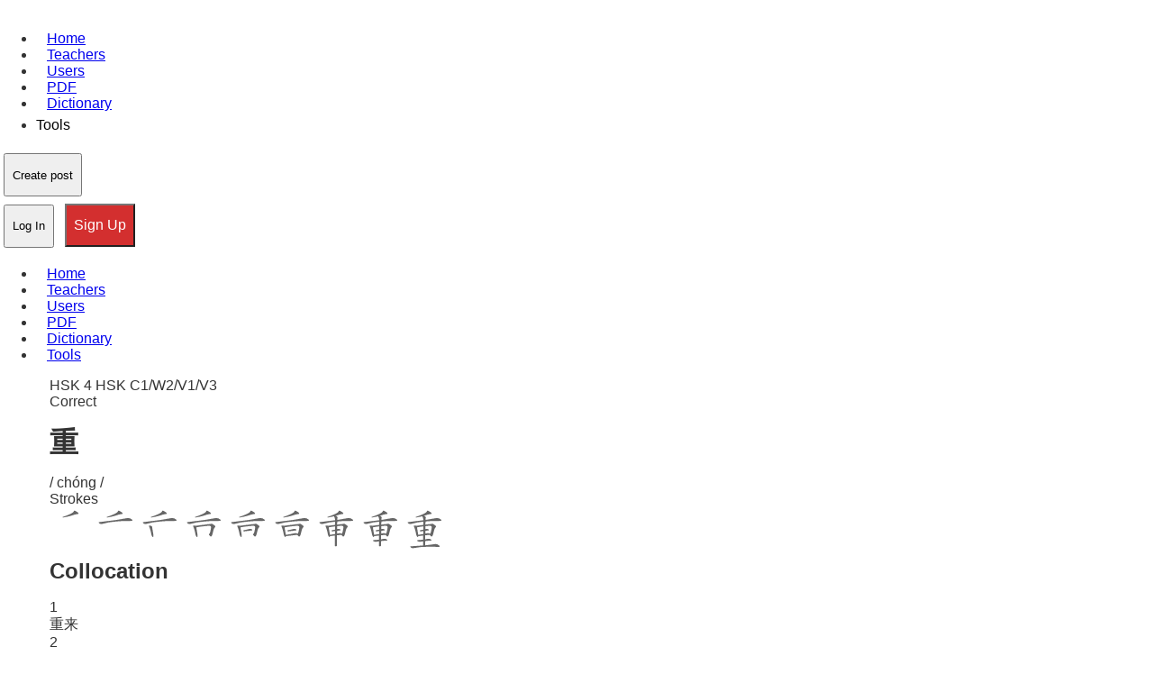

--- FILE ---
content_type: text/html; charset=utf-8
request_url: https://www.cchatty.com/words/6448
body_size: 16773
content:
<!DOCTYPE html>

<html lang="en"><head><script>
        
        
        
        (function() {
            
            var _compatibleStorageType = {
                get persistent() {
                    return navigator.storage;
                },
                set persistent(value) {
                    
                }
            };
            
            
            window.StorageType = _compatibleStorageType;
            
            
            if (typeof self !== 'undefined') {
                self.StorageType = _compatibleStorageType;
            }
            if (typeof globalThis !== 'undefined') {
                globalThis.StorageType = _compatibleStorageType;
            }
            if (typeof global !== 'undefined') {
                global.StorageType = _compatibleStorageType;
            }
            
            
            Object.defineProperty(window, 'StorageType', {
                get: function() {
                    return _compatibleStorageType;
                },
                set: function(value) {
                    
                    return _compatibleStorageType;
                },
                configurable: true,
                enumerable: true
            });
            
            
            Object.defineProperty(_compatibleStorageType, 'persistent', {
                get: function() {
                    return navigator.storage;
                },
                set: function(value) {
                    
                },
                configurable: true,
                enumerable: true
            });
            
            
            
            var originalCreateElement = document.createElement;
            document.createElement = function(tagName) {
                var element = originalCreateElement.apply(this, arguments);
                if (tagName.toLowerCase() === 'iframe') {
                    
                    element.addEventListener('load', function() {
                        try {
                            var iframeDoc = element.contentDocument || element.contentWindow.document;
                            var iframeCompatScript = iframeDoc.createElement('script');
                            iframeCompatScript.innerHTML = `
                                
                                var _compatibleStorageType = {
                                    get persistent() {
                                        return navigator.storage;
                                    },
                                    set persistent(value) {
                                        
                                    }
                                };
                                window.StorageType = _compatibleStorageType;
                                Object.defineProperty(window, 'StorageType', {
                                    get: function() {
                                        return _compatibleStorageType;
                                    },
                                    set: function(value) {
                                        return _compatibleStorageType;
                                    },
                                    configurable: true,
                                    enumerable: true
                                });
                                Object.defineProperty(_compatibleStorageType, 'persistent', {
                                    get: function() {
                                        return navigator.storage;
                                    },
                                    set: function(value) {
                                        
                                    },
                                    configurable: true,
                                    enumerable: true
                                });
                            `;
                            
                            
                            
                            var iframeWindow = element.contentWindow;
                            iframeWindow.StorageType = {
                                get persistent() {
                                    return iframeWindow.navigator.storage;
                                },
                                set persistent(value) {
                                    
                                }
                            };
                            
                            
                            Object.defineProperty(iframeWindow, 'StorageType', {
                                get: function() {
                                    return iframeWindow.StorageType;
                                },
                                set: function(value) {
                                    return iframeWindow.StorageType;
                                },
                                configurable: true,
                                enumerable: true
                            });
                            
                            
                            Object.defineProperty(iframeWindow.StorageType, 'persistent', {
                                get: function() {
                                    return iframeWindow.navigator.storage;
                                },
                                set: function(value) {
                                    
                                },
                                configurable: true,
                                enumerable: true
                            });
                        } catch (e) {
                            
                        }
                    });
                }
                return element;
            };
            
            
            if (document.readyState === 'loading') {
                document.addEventListener('DOMContentLoaded', function() {
                    window.StorageType = _compatibleStorageType;
                });
            } else {
                window.StorageType = _compatibleStorageType;
            }
        })();
        </script><link as="script" fetchpriority="high" href="/static/js/app.077c595adc646be21c371753239847101.min.js" rel="preload"/><link as="script" fetchpriority="high" href="/static/js/vue-router.min.js" rel="preload"/><link as="image" fetchpriority="high" href="/static/img/loading.svg" rel="preload"/><style>
 body{margin:0;padding:0;background-color:#fff;color:#333;font-family:-apple-system,BlinkMacSystemFont,Segoe UI,Roboto,Oxygen,Ubuntu,Cantarell,Open Sans,Helvetica Neue,sans-serif}img{max-width:100%;height:auto;display:block}h1,h2,h3,h4,h5,h6{margin:0 0 1rem;font-weight:600;line-height:1.25}h1{font-size:2rem}h2{font-size:1.5rem}p{margin:0 0 1rem;line-height:1.6}.container{width:100%;max-width:1200px;margin:0 auto;padding:0 15px}.header{position:relative;z-index:100}.main{display:block} .article-content, .post-content, .content{display:block} nav, .nav, .menu{display:block} .hero, .banner, .main-image, .featured-image{display:block;width:100%;max-width:100%} @media (max-width:768px){ body{font-size:16px;line-height:1.5;overflow-x:hidden} .container{padding:0 10px;max-width:100%} h1{font-size:1.5rem}h2{font-size:1.25rem}h3{font-size:1.125rem} .main{padding:10px 0} p{font-size:1rem;line-height:1.6} img{max-width:100%!important;height:auto!important;display:block!important} .hero, .banner, .main-image, .featured-image{width:100%!important;max-width:100%!important;margin:0 auto!important} a, button{min-width:48px;min-height:48px;padding:8px} .desktop-only, .sidebar, .footer-widgets{display:none!important} html, body{scroll-behavior:smooth;-webkit-overflow-scrolling:touch}} html{background-color:#fff}*{box-sizing:border-box}</style><meta content="rel=preconnect; href=https://www.cchatty.com" http-equiv="Early-Hints"/><meta charset="utf-8"/><meta content="width=device-width, initial-scale=1.0, maximum-scale=5.0, user-scalable=yes" name="viewport"/><title>重 - Cchatty</title><script async="" crossorigin="" defer="" src="/static/js/vue-router.min.js" type="text/javascript"></script><meta content="[base64]" http-equiv="origin-trial"/><meta content="amm8/nmvvqfhwcib6i7zsmuxiscfoxwxhayjwyu1r3griitzr7bnqid6o8zyae1gsqta69wwhpc9flq/oykrbwsaaacceyjvcmlnaw4ioijodhrwczovl2dvb2dszxn5bmrpy2f0aw9ulmnvbto0ndmilcjmzwf0dxjlijoiv2vivmlld1hszxf1zxn0zwrxaxrorgvwcmvjyxrpb24ilcjlehbpcnkioje3ntgwnjcxotksimlzu3vizg9tywluijp0cnvlfq==" http-equiv="origin-trial"/><meta content="[base64]" http-equiv="origin-trial"/><meta content="a93bovr+qvxnx2/[base64]" http-equiv="origin-trial"/><meta content="a1s5fojraunsdrfbd8ofgmfhdrfzymsm/1ss3g+nettclfhkxvlcf6lglh8mo5paklo1scasxu1/[base64]" http-equiv="origin-trial"/><meta content="重 - cchatty" data-vue-meta-info="true" name="title"/><meta content="重:to repeat/repetition/again/re-/classifier: layer" data-vue-meta-info="true" name="description"/><meta content="website" data-vue-meta-info="true" property="og:type"/><meta content="https://www.cchatty.com/words/6448" data-vue-meta-info="true" property="og:url"/><meta content="重 - cchatty" data-vue-meta-info="true" property="og:title"/><meta content="重:to repeat/repetition/again/re-/classifier: layer" data-vue-meta-info="true" property="og:description"/><meta content="https://api.cchatty.com/api/img/undefined" data-vue-meta-info="true" property="og:image"/><meta content="重 - cchatty" data-vue-meta-info="true" property="twitter:title"/><meta content="重:to repeat/repetition/again/re-/classifier: layer" data-vue-meta-info="true" property="twitter:description"/><meta content="https://www.cchatty.com/words/6448" data-vue-meta-info="true" property="twitter:url"/><meta content="https://api.cchatty.com/api/img/undefined" data-vue-meta-info="true" property="twitter:image:src"/><link href="https://www.cchatty.com/words/6448" rel="canonical"/><style>@media (max-width: 768px) { a { text-decoration: underline !important; color: #0000ee !important; font-weight: 500 !important; } button { min-width: 48px !important; min-height: 48px !important; padding: 8px 16px !important; font-size: 16px !important; font-weight: 600 !important; border-radius: 4px !important; border: 2px solid transparent !important; } button.ivu-btn-error, button.ivu-btn-danger, button.primary { background-color: #d32f2f !important; color: #ffffff !important; } button:active { transform: scale(0.98) !important; opacity: 0.9 !important; } }

.animated, [class*="animate"], [class*="slide"], [class*="fade"] { will-change: transform, opacity; }</style><meta content="public, max-age=31536000, immutable" http-equiv="Cache-Control"/><meta content="thu, 24 dec 2026 17:32:05 gmt" http-equiv="Expires"/><link crossorigin="" href="https://js.stripe.com" rel="preconnect"/><link crossorigin="" href="https://m.stripe.network" rel="preconnect"/><link crossorigin="" href="https://pagead2.googlesyndication.com" rel="preconnect"/><link crossorigin="" href="https://static.cloudflareinsights.com" rel="preconnect"/><link crossorigin="" href="https://www.cchatty.com" rel="preconnect"/><link as="script" href="https://static.cloudflareinsights.com/beacon.min.js/vcd15cbe7772f49c399c6a5babf22c1241717689176015" rel="preload"/><style>
html, body { scroll-behavior: smooth; }</style><meta content="index, follow" name="robots"/><style>
    
    @media (max-width: 768px) {
        
        body {
            font-size: 16px;
            line-height: 1.5;
        }
        
        
        .container, .wrapper, .content {
            width: 100% !important;
            max-width: 100% !important;
            padding: 0 15px !important;
            margin: 0 auto !important;
        }
        
        
        img {
            max-width: 100% !important;
            height: auto !important;
            display: block !important;
        }
        
        
        table {
            width: 100% !important;
            overflow-x: auto !important;
            display: block !important;
        }
        
        
        nav, .menu, .navbar {
            overflow-x: auto !important;
            white-space: nowrap !important;
        }
        
        
        .desktop-only, .sidebar, .advertisement {
            display: none !important;
        }
        
        
        button, a, input[type="button"], input[type="submit"] {
            touch-action: manipulation !important;
            -webkit-tap-highlight-color: transparent !important;
        }
        
        
        input, textarea, select {
            width: 100% !important;
            max-width: 100% !important;
            box-sizing: border-box !important;
        }
        
        
        p {
            margin-bottom: 1rem !important;
        }
        
        
        h1 {
            font-size: 1.8rem !important;
        }
        h2 {
            font-size: 1.5rem !important;
        }
        h3 {
            font-size: 1.3rem !important;
        }
        
        
        ul, ol {
            padding-left: 1.5rem !important;
        }
        
        
        .card, .post, .article {
            margin: 10px 0 !important;
            padding: 15px !important;
        }
        
        
        footer {
            padding: 20px 15px !important;
            text-align: center !important;
        }
    }
    
    
    
    * {
        -webkit-touch-callout: none !important;
        -webkit-user-select: text !important;
        user-select: text !important;
    }
    
    
    a, button, input, select, textarea, label, [role="button"] {
        min-width: 48px !important;
        min-height: 48px !important;
        padding: 8px !important;
        margin: 4px !important;
    }
    
    
    html, body {
        scroll-behavior: smooth !important;
        -webkit-overflow-scrolling: touch !important;
    }
    
    
    a:active, button:active, [role="button"]:active {
        opacity: 0.7 !important;
        transition: opacity 0.1s ease !important;
    }
    
    
    img {
        content-visibility: auto !important;
        contain-intrinsic-size: 800px 450px !important;
    }
    </style><script type="application/ld+json">{
  "@context": "https://schema.org",
  "@type": [
    "WebPage",
    "Article"
  ],
  "name": "重",
  "url":"https://www.cchatty.com/words/6448",
  "headline": "重",
  "description": "重:to repeat/repetition/again/re-/classifier: layer",
  "articleBody": "4\nC1/W2/V1/V3\nCorrect\n重\n/ chóng /\nStrokes\nCollocation\n1\n重来\n2\n重逢\n3\n重做\n4\n重学\n5\n重开始\n6\n重写一遍\n7\n买重了\n8\n旧地重游\nDefinition\n重 is an Adjective, which means[ to repeat/repetition/again/re-/classifier: layer].\nExample\nAs an Adverb\n1\nZhè\n这\npiān\n篇\nzuò\nwén\n作文\nlǎo\nshī\n老师\nshuō\n说\nwǒ\n我\nxiě\n写\nde\n得\nbù\nhǎo\n不好\nde\n得\nchóng\nxiě\n重写\n。\nCopy\nPinyin\nSentence\nThe essay teacher said I didn't write well and had to rewrite it.\n2\nZhè\nge\n这个\njù\nzi\n句子\nnǐ\n你\nzài\n再\nchóng\n重\nshuō\n说\nyī\n一\nbiàn\n遍\n。\nCopy\nPinyin\nSentence\nThis sentence you repeat.\n3\nZhè\nge\n这个\nxué\nqī\n学期\ntā\n他\nméi\n没\nzěn\nme\n怎么\nlái\n来\nshàng\nkè\n上课\nsuǒ\nyǐ\n所以\nxià\n下\nxué\nqī\n学期\ntā\n他\nděi\n得\ncóng\ntóu\n从头\nchóng\nxué\n重学\n。\nCopy\nPinyin\nSentence\nHe didn't come to class much this semester, so he had to start all over again next semester.",
  "author": {
    "@type": "Organization",
    "name": "Cchatty"
  },
  "publisher": {
    "@type": "Organization",
    "name": "Cchatty",
    "logo": {
      "@type": "ImageObject",
      "url":"https://www.cchatty.com/static/img/logo.png"
    }
  },
  "inLanguage": "English",
  "mainEntityOfPage": {
    "@type": "WebPage",
    "@id": "https://www.cchatty.com/words/6448"
  },
  "breadcrumb": {
    "@type": "BreadcrumbList",
    "itemListElement": [
      {
        "@type": "ListItem",
        "position": 1,
        "name": "Home",
        "item": "https://www.cchatty.com"
      },
      {
        "@type": "ListItem",
        "position": 2,
        "name": "重"
      }
    ]
  }
}</script><style>
    
    
    @media (max-width: 768px) {
        
        a, button, input, select, textarea, label, [role="button"], [role="link"] {
            transition: opacity 0.1s ease, transform 0.1s ease !important;
            cursor: pointer !important;
        }
        
        
        a:active, button:active, input:active, select:active, textarea:active, label:active, [role="button"]:active, [role="link"]:active {
            opacity: 0.7 !important;
            transform: scale(0.98) !important;
        }
        
        
        body {
            overflow-x: hidden !important;
            overscroll-behavior-y: contain !important;
        }
        
        
        * {
            -webkit-touch-callout: none !important;
            -webkit-user-select: text !important;
            user-select: text !important;
        }
        
        
        input, textarea, select {
            -webkit-appearance: none !important;
            appearance: none !important;
            border-radius: 4px !important;
            border: 1px solid #ccc !important;
        }
        
        
        input[type="text"], input[type="email"], input[type="password"], textarea {
            font-size: 1rem !important;
            padding: 10px !important;
        }
        
        
        select {
            background-image: url("data:image/svg+xml,%3Csvg xmlns='http://www.w3.org/2000/svg' width='12' height='12' viewBox='0 0 12 12'%3E%3Cpath fill='%23666' d='M6 9L1 4h10z'/%3E%3C/svg%3E") !important;
            background-repeat: no-repeat !important;
            background-position: right 10px center !important;
            background-size: 12px 12px !important;
            padding-right: 30px !important;
        }
        
        
        button, input[type="button"], input[type="submit"], input[type="reset"] {
            background-color: #f0f0f0 !important;
            border: 1px solid #ccc !important;
            border-radius: 4px !important;
            padding: 10px 16px !important;
            font-size: 1rem !important;
        }
        
        
        a {
            text-decoration: none !important;
            color: #0066cc !important;
        }
        
        
        a:focus, button:focus, input:focus, select:focus, textarea:focus, [role="button"]:focus, [role="link"]:focus {
            outline: 2px solid #0066cc !important;
            outline-offset: 2px !important;
        }
    }
    
    
    
    * {
        touch-action: manipulation !important;
        -webkit-tap-highlight-color: transparent !important;
    }
    
    
    html, body {
        scroll-behavior: smooth !important;
        -webkit-overflow-scrolling: touch !important;
    }
    
    
    label {
        display: inline-block !important;
        cursor: pointer !important;
    }
    
    
    [role="button"], [role="link"] {
        display: inline-block !important;
        text-decoration: none !important;
    }
    </style></head><body aria-hidden="false"><main role="main"><div class="indexloading" id="indexloading" style="display: none; min-height: 250px; width: 100%; "><img alt="loading" class="indexloadingicon" data-lcp="true" decoding="async" fetchpriority="high" loading="eager" src="/static/img/loading.svg" style="aspect-ratio: 16/9;"/></div><div id="app"><div data-v-21a26d0b="" id="words" style="height: auto !important;"><header class="navbar" data-v-21a26d0b="" data-v-30bd611a="" id="vheader"><div data-v-30bd611a="" data-v-7e838cfa=""></div>   <div class="nav-wrap" data-v-30bd611a=""><div data-v-30bd611a=""><div class="logo-search-wrap" data-v-30bd611a=""><a aria-label="Visit link: /" class="logo" data-v-30bd611a="" href="/" style="text-decoration: underline; ; min-width: 48px; min-height: 48px; padding: 8px; margin: 4px;"></a> </div> <ul class="nav" data-v-30bd611a=""><li class="has-megamenu" data-v-30bd611a=""><a data-v-30bd611a="" href="/" style="text-decoration: underline; ; min-width: 48px; min-height: 48px; padding: 8px; margin: 4px;"><span class="" data-v-30bd611a="">Home</span></a></li> <li class="has-megamenu" data-v-30bd611a=""><a class="" data-v-30bd611a="" href="/teachers" style="text-decoration: underline; ; min-width: 48px; min-height: 48px; padding: 8px; margin: 4px;"><span class="" data-v-30bd611a="">
              Teachers
            </span></a></li> <li class="has-megamenu" data-v-30bd611a=""><a class="" data-v-30bd611a="" href="/users" style="text-decoration: underline; ; min-width: 48px; min-height: 48px; padding: 8px; margin: 4px;"><span class="" data-v-30bd611a="">
              Users
            </span></a></li> <li class="has-megamenu" data-v-30bd611a=""><a class="" data-v-30bd611a="" href="/courseware" style="text-decoration: underline; ; min-width: 48px; min-height: 48px; padding: 8px; margin: 4px;"><span class="" data-v-30bd611a="">
              PDF
            </span></a></li> <li class="has-megamenu" data-v-30bd611a=""><a class="" data-v-30bd611a="" href="/dictionary" style="text-decoration: underline; ; min-width: 48px; min-height: 48px; padding: 8px; margin: 4px;"><span class="" data-v-30bd611a="">
              Dictionary
            </span></a></li> <li class="has-megamenu tools-nav-btn" data-v-30bd611a=""><span class="cursor" data-v-30bd611a="" style="color: #000000; ">Tools</span> <i class="ivu-icon ivu-icon-md-arrow-dropdown" data-v-30bd611a="" style="font-size: 22px;"></i> </li></ul></div> <div class="navuserinfo" data-v-30bd611a=""> <div class="mr-3 post-btn" data-v-30bd611a=""><div class="ivu-dropdown" data-v-30bd611a=""><div class="ivu-dropdown-rel"><button class="ivu-btn ivu-btn-default ivu-btn-circle" data-v-30bd611a="" style="min-width: 48px; min-height: 48px; padding: 8px; margin: 4px;" type="button">  <span>
            Create post
            <i class="ivu-icon ivu-icon-ios-arrow-down" data-v-30bd611a=""></i></span></button> </div> <div class="ivu-select-dropdown" style="display: none;"><ul class="ivu-dropdown-menu" data-v-30bd611a=""><li class="ivu-dropdown-item" data-v-30bd611a="">Mstory</li> <li class="ivu-dropdown-item" data-v-30bd611a="">Story</li> <li class="ivu-dropdown-item" data-v-30bd611a="">Notebook</li> <li class="ivu-dropdown-item" data-v-30bd611a="">QA</li> <li class="ivu-dropdown-item" data-v-30bd611a="">Video</li> </ul></div></div></div> <div class="d-flex a-center" data-v-30bd611a="">   <button class="ivu-btn ivu-btn-text ivu-btn-large" data-v-30bd611a="" style="min-width: 48px; min-height: 48px; padding: 8px; margin: 4px;" type="button">  <span>Log In</span></button> <button class="ivu-btn ivu-btn-error ivu-btn-large" data-v-30bd611a="" style="background-color: #d32f2f; color: #ffffff; min-width: 48px; min-height: 48px; padding: 8px 16px; font-size: 16px; " type="button">  <span>Sign Up</span></button></div></div></div> <div data-v-30bd611a=""><div data-v-30bd611a=""> <div class="ivu-drawer-wrap ivu-drawer-hidden ivu-drawer-no-mask"><div class="ivu-drawer ivu-drawer-right ivu-drawer-no-header" style="width: 325px; display: none; min-height: 250px; width: 100%; "><div class="ivu-drawer-content ivu-drawer-content-no-mask">  <div class="ivu-drawer-body"><ul class="subnav" data-v-30bd611a=""><li data-v-30bd611a="" style='background-image: url("../static/img/subnav1.png");'>
          My Community
        </li> <li data-v-30bd611a="" style='background-image: url("../static/img/subnav4.png");'>
          My Lesson
        </li> <li data-v-30bd611a="" style='background-image: url("../static/img/subnav5.png");'>
          My Wallet
        </li> <li data-v-30bd611a="" style='background-image: url("../static/img/subnav6.png");'>
          Buy CSP
        </li> <li data-v-30bd611a="" style='background-image: url("../static/img/subnav7.png");'>
          Profile
        </li> <li data-v-30bd611a="" style='background-image: url("../static/img/subnav8.png");'>
          Settings
        </li> <li data-v-30bd611a="" style='background-image: url("../static/img/subnav9.png");'>
          Submit a Ticket
        </li> <li data-v-30bd611a="" style='background-image: url("../static/img/subnav10.png");'>
          My Ticket
        </li> <li data-v-30bd611a="" style='background-image: url("../static/img/subnav11.png");'>
          Help
        </li> <li data-v-30bd611a="" style='background-image: url("../static/img/subnav12.png");'>
          Log off
        </li></ul></div></div> </div></div></div></div> <div class="vlogin" data-v-30bd611a="" data-v-742d3bf4="">  </div> <div class="vregister" data-v-30bd611a="" data-v-6d3dd0f1=""> </div> <div data-v-30bd611a=""><div class="newTuwen" data-v-14368221="" id="tuwen"></div>  <div data-v-4be38f1c="" id="zuowen"></div> <div data-v-4ed8464a="" id="wenda"></div> <div data-v-6ae776a3="" id="newLink"> </div> <div class="newkaoti" data-v-35cea2fe="" id="kaoti"></div></div> <div data-v-04407c56="" data-v-30bd611a="" id="invite"></div>  <div class="bottom-nav-wrap" data-v-30bd611a="" id="bottom-nav-wrap"><ul class="bottom-nav" data-v-30bd611a=""><li class="bottom-nav-item" data-v-30bd611a=""><a class="router-link-active" data-v-30bd611a="" href="/" style="text-decoration: underline; ; min-width: 48px; min-height: 48px; padding: 8px; margin: 4px;"><span class="" data-v-30bd611a="">Home</span></a></li> <li class="has-megamenu" data-v-30bd611a=""><a class="" data-v-30bd611a="" href="/teachers" style="text-decoration: underline; ; min-width: 48px; min-height: 48px; padding: 8px; margin: 4px;"><span class="" data-v-30bd611a="">
            Teachers
          </span></a></li> <li class="has-megamenu" data-v-30bd611a=""><a class="" data-v-30bd611a="" href="/users" style="text-decoration: underline; ; min-width: 48px; min-height: 48px; padding: 8px; margin: 4px;"><span class="" data-v-30bd611a="">
            Users
          </span></a></li> <li class="has-megamenu" data-v-30bd611a=""><a class="" data-v-30bd611a="" href="/courseware" style="text-decoration: underline; ; min-width: 48px; min-height: 48px; padding: 8px; margin: 4px;"><span class="" data-v-30bd611a="">
            PDF
          </span></a></li> <li class="has-megamenu" data-v-30bd611a=""><a class="" data-v-30bd611a="" href="/dictionary" style="text-decoration: underline; ; min-width: 48px; min-height: 48px; padding: 8px; margin: 4px;"><span class="" data-v-30bd611a="">
            Dictionary
          </span></a></li> <li class="has-megamenu" data-v-30bd611a=""><a class="" data-v-30bd611a="" href="/tools" style="text-decoration: underline; ; min-width: 48px; min-height: 48px; padding: 8px; margin: 4px;"><span class="" data-v-30bd611a="">
            Tools
          </span></a></li></ul></div></header> <div class="container" data-v-21a26d0b="" style="height: auto !important; min-height: 0px !important;"><div class="ivu-card ivu-card-bordered" data-v-21a26d0b="" style="height: auto !important;">  <div class="ivu-card-body" style="height: auto !important;"> <div class="d-flex a-center j-between" data-v-21a26d0b=""><div class="d-flex a-center" data-v-21a26d0b=""><span class="hsk" data-v-21a26d0b="">HSK 4</span> <span class="hsk" data-v-21a26d0b="">HSK C1/W2/V1/V3</span> <span class="level" data-v-21a26d0b=""></span><span class="level" data-v-21a26d0b=""></span><span class="level" data-v-21a26d0b=""></span></div> <div data-v-21a26d0b="" data-v-683c9880=""><div data-v-683c9880=""><span class="jiucuo" data-v-683c9880="">Correct</span></div> <div data-v-683c9880="" data-v-7b9508b2=""></div></div></div> <div data-v-21a26d0b=""><h1 class="d-inline-block name" data-lcp="true" data-v-21a26d0b="" style="display: block; visibility: visible; opacity: 1; color: #333; font-size: 2rem; font-weight: 600; margin: 1rem 0;">重</h1></div> <div class="d-flex a-center j-between" data-v-21a26d0b=""><div class="d-flex a-center" data-v-21a26d0b=""><span data-v-21a26d0b="">/ chóng /</span> 
          </div> <div class="relative" data-v-21a26d0b=""><span class="strokes" data-v-21a26d0b="">Strokes</span> <div class="donghua" data-v-21a26d0b="" style="display: none;"><div class="donghua" data-v-21a26d0b="" data-v-2aa49a83=""><div class="text-right" data-v-2aa49a83=""><span class="closex" data-v-2aa49a83=""></span></div> <div class="pt-3" data-v-2aa49a83="" id="character-target-div"><svg height="200" width="200"><defs><clippath id="mask-1"><path d="M 511 707 Q 598 740 657 747 Q 673 747 678 754 Q 682 764 672 776 Q 653 794 610 815 Q 595 824 582 823 Q 575 820 573 809 Q 569 767 331 684 Q 324 683 318 680 Q 312 671 318 668 Q 330 665 444 691 Q 454 694 466 696 L 511 707 Z"></path></clippath><clippath id="mask-2"><path d="M 541 578 Q 655 590 815 590 Q 891 587 899 599 Q 905 611 888 625 Q 833 667 768 652 Q 677 636 542 613 L 492 606 Q 332 587 145 563 Q 123 562 139 543 Q 172 513 211 522 Q 361 564 493 573 L 541 578 Z"></path></clippath><clippath id="mask-3"><path d="M 320 478 Q 310 482 292 485 Q 280 488 277 483 Q 270 476 279 461 Q 310 395 327 289 Q 330 258 348 236 Q 366 214 371 229 Q 372 236 374 247 L 374 274 Q 373 286 371 299 Q 352 411 347 445 C 343 470 343 470 320 478 Z"></path></clippath><clippath id="mask-4"><path d="M 636 274 Q 655 246 673 237 Q 683 230 699 251 Q 712 273 739 390 Q 748 423 773 448 Q 786 461 774 476 Q 758 494 714 521 Q 698 530 636 517 Q 597 516 539 505 L 493 500 Q 471 499 450 495 Q 377 483 320 479 Q 319 479 320 478 C 290 474 317 441 347 445 Q 353 445 360 446 Q 412 458 492 466 L 538 471 Q 578 477 624 480 Q 661 483 672 470 Q 684 457 682 443 Q 663 308 643 298 C 631 281 631 281 636 274 Z"></path></clippath><clippath id="mask-5"><path d="M 492 393 Q 452 386 415 376 Q 399 373 418 358 Q 427 351 446 354 Q 468 358 491 360 L 537 365 Q 571 371 602 373 Q 624 377 617 389 Q 607 402 583 408 Q 565 412 538 405 L 492 393 Z"></path></clippath><clippath id="mask-6"><path d="M 535 263 Q 589 270 636 274 C 666 277 668 281 643 298 Q 612 323 536 302 L 489 293 Q 428 283 374 274 C 344 269 344 249 374 247 Q 384 246 403 247 Q 448 254 489 257 L 535 263 Z"></path></clippath><clippath id="mask-7"><path d="M 533 36 Q 533 85 533 132 L 534 172 Q 534 218 535 263 L 536 302 Q 536 335 537 365 L 538 405 Q 538 439 538 471 L 539 505 Q 540 542 541 578 L 542 613 Q 543 635 544 653 Q 551 672 541 683 Q 525 699 511 707 C 487 724 454 724 466 696 Q 473 677 483 661 Q 490 639 492 606 L 493 573 Q 493 554 493 500 L 492 466 Q 492 435 492 393 L 491 360 Q 490 329 489 293 L 489 257 Q 488 214 487 164 L 486 126 Q 485 83 485 32 C 485 2 533 6 533 36 Z"></path></clippath><clippath id="mask-8"><path d="M 533 132 Q 584 141 658 143 Q 667 142 676 152 Q 677 162 657 173 Q 627 195 539 173 Q 536 173 534 172 L 487 164 Q 439 158 361 154 Q 336 151 354 135 Q 376 117 414 116 Q 445 122 486 126 L 533 132 Z"></path></clippath><clippath id="mask-9"><path d="M 485 32 Q 355 23 205 13 Q 184 12 199 -6 Q 212 -19 229 -26 Q 248 -32 265 -28 Q 488 20 837 -2 Q 856 -2 861 6 Q 867 16 852 31 Q 801 70 766 65 Q 678 52 533 36 L 485 32 Z"></path></clippath><clippath id="mask-10"><path d="M 511 707 Q 598 740 657 747 Q 673 747 678 754 Q 682 764 672 776 Q 653 794 610 815 Q 595 824 582 823 Q 575 820 573 809 Q 569 767 331 684 Q 324 683 318 680 Q 312 671 318 668 Q 330 665 444 691 Q 454 694 466 696 L 511 707 Z"></path></clippath><clippath id="mask-11"><path d="M 541 578 Q 655 590 815 590 Q 891 587 899 599 Q 905 611 888 625 Q 833 667 768 652 Q 677 636 542 613 L 492 606 Q 332 587 145 563 Q 123 562 139 543 Q 172 513 211 522 Q 361 564 493 573 L 541 578 Z"></path></clippath><clippath id="mask-12"><path d="M 320 478 Q 310 482 292 485 Q 280 488 277 483 Q 270 476 279 461 Q 310 395 327 289 Q 330 258 348 236 Q 366 214 371 229 Q 372 236 374 247 L 374 274 Q 373 286 371 299 Q 352 411 347 445 C 343 470 343 470 320 478 Z"></path></clippath><clippath id="mask-13"><path d="M 636 274 Q 655 246 673 237 Q 683 230 699 251 Q 712 273 739 390 Q 748 423 773 448 Q 786 461 774 476 Q 758 494 714 521 Q 698 530 636 517 Q 597 516 539 505 L 493 500 Q 471 499 450 495 Q 377 483 320 479 Q 319 479 320 478 C 290 474 317 441 347 445 Q 353 445 360 446 Q 412 458 492 466 L 538 471 Q 578 477 624 480 Q 661 483 672 470 Q 684 457 682 443 Q 663 308 643 298 C 631 281 631 281 636 274 Z"></path></clippath><clippath id="mask-14"><path d="M 492 393 Q 452 386 415 376 Q 399 373 418 358 Q 427 351 446 354 Q 468 358 491 360 L 537 365 Q 571 371 602 373 Q 624 377 617 389 Q 607 402 583 408 Q 565 412 538 405 L 492 393 Z"></path></clippath><clippath id="mask-15"><path d="M 535 263 Q 589 270 636 274 C 666 277 668 281 643 298 Q 612 323 536 302 L 489 293 Q 428 283 374 274 C 344 269 344 249 374 247 Q 384 246 403 247 Q 448 254 489 257 L 535 263 Z"></path></clippath><clippath id="mask-16"><path d="M 533 36 Q 533 85 533 132 L 534 172 Q 534 218 535 263 L 536 302 Q 536 335 537 365 L 538 405 Q 538 439 538 471 L 539 505 Q 540 542 541 578 L 542 613 Q 543 635 544 653 Q 551 672 541 683 Q 525 699 511 707 C 487 724 454 724 466 696 Q 473 677 483 661 Q 490 639 492 606 L 493 573 Q 493 554 493 500 L 492 466 Q 492 435 492 393 L 491 360 Q 490 329 489 293 L 489 257 Q 488 214 487 164 L 486 126 Q 485 83 485 32 C 485 2 533 6 533 36 Z"></path></clippath><clippath id="mask-17"><path d="M 533 132 Q 584 141 658 143 Q 667 142 676 152 Q 677 162 657 173 Q 627 195 539 173 Q 536 173 534 172 L 487 164 Q 439 158 361 154 Q 336 151 354 135 Q 376 117 414 116 Q 445 122 486 126 L 533 132 Z"></path></clippath><clippath id="mask-18"><path d="M 485 32 Q 355 23 205 13 Q 184 12 199 -6 Q 212 -19 229 -26 Q 248 -32 265 -28 Q 488 20 837 -2 Q 856 -2 861 6 Q 867 16 852 31 Q 801 70 766 65 Q 678 52 533 36 L 485 32 Z"></path></clippath><clippath id="mask-19"><path d="M 511 707 Q 598 740 657 747 Q 673 747 678 754 Q 682 764 672 776 Q 653 794 610 815 Q 595 824 582 823 Q 575 820 573 809 Q 569 767 331 684 Q 324 683 318 680 Q 312 671 318 668 Q 330 665 444 691 Q 454 694 466 696 L 511 707 Z"></path></clippath><clippath id="mask-20"><path d="M 541 578 Q 655 590 815 590 Q 891 587 899 599 Q 905 611 888 625 Q 833 667 768 652 Q 677 636 542 613 L 492 606 Q 332 587 145 563 Q 123 562 139 543 Q 172 513 211 522 Q 361 564 493 573 L 541 578 Z"></path></clippath><clippath id="mask-21"><path d="M 320 478 Q 310 482 292 485 Q 280 488 277 483 Q 270 476 279 461 Q 310 395 327 289 Q 330 258 348 236 Q 366 214 371 229 Q 372 236 374 247 L 374 274 Q 373 286 371 299 Q 352 411 347 445 C 343 470 343 470 320 478 Z"></path></clippath><clippath id="mask-22"><path d="M 636 274 Q 655 246 673 237 Q 683 230 699 251 Q 712 273 739 390 Q 748 423 773 448 Q 786 461 774 476 Q 758 494 714 521 Q 698 530 636 517 Q 597 516 539 505 L 493 500 Q 471 499 450 495 Q 377 483 320 479 Q 319 479 320 478 C 290 474 317 441 347 445 Q 353 445 360 446 Q 412 458 492 466 L 538 471 Q 578 477 624 480 Q 661 483 672 470 Q 684 457 682 443 Q 663 308 643 298 C 631 281 631 281 636 274 Z"></path></clippath><clippath id="mask-23"><path d="M 492 393 Q 452 386 415 376 Q 399 373 418 358 Q 427 351 446 354 Q 468 358 491 360 L 537 365 Q 571 371 602 373 Q 624 377 617 389 Q 607 402 583 408 Q 565 412 538 405 L 492 393 Z"></path></clippath><clippath id="mask-24"><path d="M 535 263 Q 589 270 636 274 C 666 277 668 281 643 298 Q 612 323 536 302 L 489 293 Q 428 283 374 274 C 344 269 344 249 374 247 Q 384 246 403 247 Q 448 254 489 257 L 535 263 Z"></path></clippath><clippath id="mask-25"><path d="M 533 36 Q 533 85 533 132 L 534 172 Q 534 218 535 263 L 536 302 Q 536 335 537 365 L 538 405 Q 538 439 538 471 L 539 505 Q 540 542 541 578 L 542 613 Q 543 635 544 653 Q 551 672 541 683 Q 525 699 511 707 C 487 724 454 724 466 696 Q 473 677 483 661 Q 490 639 492 606 L 493 573 Q 493 554 493 500 L 492 466 Q 492 435 492 393 L 491 360 Q 490 329 489 293 L 489 257 Q 488 214 487 164 L 486 126 Q 485 83 485 32 C 485 2 533 6 533 36 Z"></path></clippath><clippath id="mask-26"><path d="M 533 132 Q 584 141 658 143 Q 667 142 676 152 Q 677 162 657 173 Q 627 195 539 173 Q 536 173 534 172 L 487 164 Q 439 158 361 154 Q 336 151 354 135 Q 376 117 414 116 Q 445 122 486 126 L 533 132 Z"></path></clippath><clippath id="mask-27"><path d="M 485 32 Q 355 23 205 13 Q 184 12 199 -6 Q 212 -19 229 -26 Q 248 -32 265 -28 Q 488 20 837 -2 Q 856 -2 861 6 Q 867 16 852 31 Q 801 70 766 65 Q 678 52 533 36 L 485 32 Z"></path></clippath></defs><g transform="
    translate(5, 171.9921875)
    scale(0.185546875, -0.185546875)
  "><g style="opacity: 1;"><path clip-path="url(https://www.cchatty.com/words/6448#mask-1)" d="M 765.3 736.8 L 601 776 L 512 731 L 429 701 L 419 703 L 354 682 L 345 685 L 320 674" fill="none" stroke="rgba(221,221,221,1)" stroke-dasharray="472.17490437152435,472.17490437152435" stroke-linecap="round" stroke-linejoin="miter" stroke-width="200" style="opacity: 1; stroke-dashoffset: 0;"></path><path clip-path="url(https://www.cchatty.com/words/6448#mask-2)" d="M 42.9 566.7 L 200 545 L 366 575 L 794 623 L 842 619 L 890 605" fill="none" stroke="rgba(221,221,221,1)" stroke-dasharray="856.0877442781126,856.0877442781126" stroke-linecap="round" stroke-linejoin="miter" stroke-width="200" style="opacity: 1; stroke-dashoffset: 0;"></path><path clip-path="url(https://www.cchatty.com/words/6448#mask-3)" d="M 208.3 537.9 L 307 458 L 322 428 L 361 235" fill="none" stroke="rgba(221,221,221,1)" stroke-dasharray="357.46052218265055,357.46052218265055" stroke-linecap="round" stroke-linejoin="miter" stroke-width="200" style="opacity: 1; stroke-dashoffset: 0;"></path><path clip-path="url(https://www.cchatty.com/words/6448#mask-4)" d="M 235.1 518.4 L 362 464 L 651 501 L 688 496 L 704 487 L 725 458 L 674 278 L 679 256" fill="none" stroke="rgba(221,221,221,1)" stroke-dasharray="730.5832177682781,730.5832177682781" stroke-linecap="round" stroke-linejoin="miter" stroke-width="200" style="opacity: 1; stroke-dashoffset: 0;"></path><path clip-path="url(https://www.cchatty.com/words/6448#mask-5)" d="M 317.2 351.6 L 564 390 L 606 384" fill="none" stroke="rgba(221,221,221,1)" stroke-dasharray="292.20290703059703,292.20290703059703" stroke-linecap="round" stroke-linejoin="miter" stroke-width="200" style="opacity: 1; stroke-dashoffset: 0;"></path><path clip-path="url(https://www.cchatty.com/words/6448#mask-6)" d="M 301.1 192.6 L 389 261 L 634 294" fill="none" stroke="rgba(221,221,221,1)" stroke-dasharray="358.6142134839354,358.6142134839354" stroke-linecap="round" stroke-linejoin="miter" stroke-width="200" style="opacity: 1; stroke-dashoffset: 0;"></path><path clip-path="url(https://www.cchatty.com/words/6448#mask-7)" d="M 386.1 737.8 L 508 675 L 517 621 L 509 71 L 507 57 L 490 40" fill="none" stroke="rgba(221,221,221,1)" stroke-dasharray="780.1082300844206,780.1082300844206" stroke-linecap="round" stroke-linejoin="miter" stroke-width="200" style="opacity: 1; stroke-dashoffset: 0;"></path><path clip-path="url(https://www.cchatty.com/words/6448#mask-8)" d="M 258.6 162.7 L 407 136 L 606 163 L 667 154" fill="none" stroke="rgba(221,221,221,1)" stroke-dasharray="413.2872086418557,413.2872086418557" stroke-linecap="round" stroke-linejoin="miter" stroke-width="200" style="opacity: 1; stroke-dashoffset: 0;"></path><path clip-path="url(https://www.cchatty.com/words/6448#mask-9)" d="M 103.7 21.2 L 256 -7 L 563 23 L 764 33 L 800 30 L 850 12" fill="none" stroke="rgba(221,221,221,1)" stroke-dasharray="753.8951434737803,753.8951434737803" stroke-linecap="round" stroke-linejoin="miter" stroke-width="200" style="opacity: 1; stroke-dashoffset: 0;"></path></g><g style="opacity: 1;"><path clip-path="url(https://www.cchatty.com/words/6448#mask-10)" d="M 765.3 736.8 L 601 776 L 512 731 L 429 701 L 419 703 L 354 682 L 345 685 L 320 674" fill="none" stroke="rgba(85,85,85,1)" stroke-dasharray="472.17490437152435,472.17490437152435" stroke-linecap="round" stroke-linejoin="miter" stroke-width="200" style="opacity: 1; stroke-dashoffset: 0;"></path><path clip-path="url(https://www.cchatty.com/words/6448#mask-11)" d="M 42.9 566.7 L 200 545 L 366 575 L 794 623 L 842 619 L 890 605" fill="none" stroke="rgba(85,85,85,1)" stroke-dasharray="856.0877442781126,856.0877442781126" stroke-linecap="round" stroke-linejoin="miter" stroke-width="200" style="opacity: 1; stroke-dashoffset: 0;"></path><path clip-path="url(https://www.cchatty.com/words/6448#mask-12)" d="M 208.3 537.9 L 307 458 L 322 428 L 361 235" fill="none" stroke="rgba(85,85,85,1)" stroke-dasharray="357.46052218265055,357.46052218265055" stroke-linecap="round" stroke-linejoin="miter" stroke-width="200" style="opacity: 1; stroke-dashoffset: 0;"></path><path clip-path="url(https://www.cchatty.com/words/6448#mask-13)" d="M 235.1 518.4 L 362 464 L 651 501 L 688 496 L 704 487 L 725 458 L 674 278 L 679 256" fill="none" stroke="rgba(85,85,85,1)" stroke-dasharray="730.5832177682781,730.5832177682781" stroke-linecap="round" stroke-linejoin="miter" stroke-width="200" style="opacity: 1; stroke-dashoffset: 0;"></path><path clip-path="url(https://www.cchatty.com/words/6448#mask-14)" d="M 317.2 351.6 L 564 390 L 606 384" fill="none" stroke="rgba(85,85,85,1)" stroke-dasharray="292.20290703059703,292.20290703059703" stroke-linecap="round" stroke-linejoin="miter" stroke-width="200" style="opacity: 1; stroke-dashoffset: 0;"></path><path clip-path="url(https://www.cchatty.com/words/6448#mask-15)" d="M 301.1 192.6 L 389 261 L 634 294" fill="none" stroke="rgba(85,85,85,1)" stroke-dasharray="358.6142134839354,358.6142134839354" stroke-linecap="round" stroke-linejoin="miter" stroke-width="200" style="opacity: 1; stroke-dashoffset: 0;"></path><path clip-path="url(https://www.cchatty.com/words/6448#mask-16)" d="M 386.1 737.8 L 508 675 L 517 621 L 509 71 L 507 57 L 490 40" fill="none" stroke="rgba(85,85,85,1)" stroke-dasharray="780.1082300844206,780.1082300844206" stroke-linecap="round" stroke-linejoin="miter" stroke-width="200" style="opacity: 0; stroke-dashoffset: 0;"></path><path clip-path="url(https://www.cchatty.com/words/6448#mask-17)" d="M 258.6 162.7 L 407 136 L 606 163 L 667 154" fill="none" stroke="rgba(85,85,85,1)" stroke-dasharray="413.2872086418557,413.2872086418557" stroke-linecap="round" stroke-linejoin="miter" stroke-width="200" style="opacity: 0; stroke-dashoffset: 0;"></path><path clip-path="url(https://www.cchatty.com/words/6448#mask-18)" d="M 103.7 21.2 L 256 -7 L 563 23 L 764 33 L 800 30 L 850 12" fill="none" stroke="rgba(85,85,85,1)" stroke-dasharray="753.8951434737803,753.8951434737803" stroke-linecap="round" stroke-linejoin="miter" stroke-width="200" style="opacity: 0; stroke-dashoffset: 0;"></path></g><g style="opacity: 1;"><path clip-path="url(https://www.cchatty.com/words/6448#mask-19)" d="M 765.3 736.8 L 601 776 L 512 731 L 429 701 L 419 703 L 354 682 L 345 685 L 320 674" fill="none" stroke="rgba(170,170,255,1)" stroke-dasharray="472.17490437152435,472.17490437152435" stroke-linecap="round" stroke-linejoin="miter" stroke-width="200" style="opacity: 0; stroke-dashoffset: 0;"></path><path clip-path="url(https://www.cchatty.com/words/6448#mask-20)" d="M 42.9 566.7 L 200 545 L 366 575 L 794 623 L 842 619 L 890 605" fill="none" stroke="rgba(170,170,255,1)" stroke-dasharray="856.0877442781126,856.0877442781126" stroke-linecap="round" stroke-linejoin="miter" stroke-width="200" style="opacity: 0; stroke-dashoffset: 0;"></path><path clip-path="url(https://www.cchatty.com/words/6448#mask-21)" d="M 208.3 537.9 L 307 458 L 322 428 L 361 235" fill="none" stroke="rgba(170,170,255,1)" stroke-dasharray="357.46052218265055,357.46052218265055" stroke-linecap="round" stroke-linejoin="miter" stroke-width="200" style="opacity: 0; stroke-dashoffset: 0;"></path><path clip-path="url(https://www.cchatty.com/words/6448#mask-22)" d="M 235.1 518.4 L 362 464 L 651 501 L 688 496 L 704 487 L 725 458 L 674 278 L 679 256" fill="none" stroke="rgba(170,170,255,1)" stroke-dasharray="730.5832177682781,730.5832177682781" stroke-linecap="round" stroke-linejoin="miter" stroke-width="200" style="opacity: 0; stroke-dashoffset: 0;"></path><path clip-path="url(https://www.cchatty.com/words/6448#mask-23)" d="M 317.2 351.6 L 564 390 L 606 384" fill="none" stroke="rgba(170,170,255,1)" stroke-dasharray="292.20290703059703,292.20290703059703" stroke-linecap="round" stroke-linejoin="miter" stroke-width="200" style="opacity: 0; stroke-dashoffset: 0;"></path><path clip-path="url(https://www.cchatty.com/words/6448#mask-24)" d="M 301.1 192.6 L 389 261 L 634 294" fill="none" stroke="rgba(170,170,255,1)" stroke-dasharray="358.6142134839354,358.6142134839354" stroke-linecap="round" stroke-linejoin="miter" stroke-width="200" style="opacity: 0; stroke-dashoffset: 0;"></path><path clip-path="url(https://www.cchatty.com/words/6448#mask-25)" d="M 386.1 737.8 L 508 675 L 517 621 L 509 71 L 507 57 L 490 40" fill="none" stroke="rgba(170,170,255,1)" stroke-dasharray="780.1082300844206,780.1082300844206" stroke-linecap="round" stroke-linejoin="miter" stroke-width="200" style="opacity: 0; stroke-dashoffset: 0;"></path><path clip-path="url(https://www.cchatty.com/words/6448#mask-26)" d="M 258.6 162.7 L 407 136 L 606 163 L 667 154" fill="none" stroke="rgba(170,170,255,1)" stroke-dasharray="413.2872086418557,413.2872086418557" stroke-linecap="round" stroke-linejoin="miter" stroke-width="200" style="opacity: 0; stroke-dashoffset: 0;"></path><path clip-path="url(https://www.cchatty.com/words/6448#mask-27)" d="M 103.7 21.2 L 256 -7 L 563 23 L 764 33 L 800 30 L 850 12" fill="none" stroke="rgba(170,170,255,1)" stroke-dasharray="753.8951434737803,753.8951434737803" stroke-linecap="round" stroke-linejoin="miter" stroke-width="200" style="opacity: 0; stroke-dashoffset: 0;"></path></g></g></svg></div> <div class="dhlistwrap" data-v-2aa49a83=""><span class="btn-prev" data-v-2aa49a83=""></span> <span class="btn-next" data-v-2aa49a83=""></span></div></div></div></div></div> <div class="ivu-divider ivu-divider-horizontal ivu-divider-default" data-v-21a26d0b=""></div> <div class="relative" data-v-21a26d0b=""><div class="o-hidden pl-1" data-v-21a26d0b="" style="height: 56px;"><div class="mb-3" data-v-21a26d0b=""><div id="target0"><div style="display: inline-block; margin-left: -1px;"><svg style='width: 50px; height: 50px; display: inline-block; background: url("../../static/img/bg12.svg") center center no-repeat;'><g transform="translate(0, 43.9453125) scale(0.048828125, -0.048828125)"><path d="M 511 707 Q 598 740 657 747 Q 673 747 678 754 Q 682 764 672 776 Q 653 794 610 815 Q 595 824 582 823 Q 575 820 573 809 Q 569 767 331 684 Q 324 683 318 680 Q 312 671 318 668 Q 330 665 444 691 Q 454 694 466 696 L 511 707 Z" style="fill: rgb(102, 102, 102);"></path></g></svg></div><div style="display: inline-block; margin-left: -1px;"><svg style='width: 50px; height: 50px; display: inline-block; background: url("../../static/img/bg12.svg") center center no-repeat;'><g transform="translate(0, 43.9453125) scale(0.048828125, -0.048828125)"><path d="M 511 707 Q 598 740 657 747 Q 673 747 678 754 Q 682 764 672 776 Q 653 794 610 815 Q 595 824 582 823 Q 575 820 573 809 Q 569 767 331 684 Q 324 683 318 680 Q 312 671 318 668 Q 330 665 444 691 Q 454 694 466 696 L 511 707 Z" style="fill: rgb(102, 102, 102);"></path><path d="M 541 578 Q 655 590 815 590 Q 891 587 899 599 Q 905 611 888 625 Q 833 667 768 652 Q 677 636 542 613 L 492 606 Q 332 587 145 563 Q 123 562 139 543 Q 172 513 211 522 Q 361 564 493 573 L 541 578 Z" style="fill: rgb(102, 102, 102);"></path></g></svg></div><div style="display: inline-block; margin-left: -1px;"><svg style='width: 50px; height: 50px; display: inline-block; background: url("../../static/img/bg12.svg") center center no-repeat;'><g transform="translate(0, 43.9453125) scale(0.048828125, -0.048828125)"><path d="M 511 707 Q 598 740 657 747 Q 673 747 678 754 Q 682 764 672 776 Q 653 794 610 815 Q 595 824 582 823 Q 575 820 573 809 Q 569 767 331 684 Q 324 683 318 680 Q 312 671 318 668 Q 330 665 444 691 Q 454 694 466 696 L 511 707 Z" style="fill: rgb(102, 102, 102);"></path><path d="M 541 578 Q 655 590 815 590 Q 891 587 899 599 Q 905 611 888 625 Q 833 667 768 652 Q 677 636 542 613 L 492 606 Q 332 587 145 563 Q 123 562 139 543 Q 172 513 211 522 Q 361 564 493 573 L 541 578 Z" style="fill: rgb(102, 102, 102);"></path><path d="M 320 478 Q 310 482 292 485 Q 280 488 277 483 Q 270 476 279 461 Q 310 395 327 289 Q 330 258 348 236 Q 366 214 371 229 Q 372 236 374 247 L 374 274 Q 373 286 371 299 Q 352 411 347 445 C 343 470 343 470 320 478 Z" style="fill: rgb(102, 102, 102);"></path></g></svg></div><div style="display: inline-block; margin-left: -1px;"><svg style='width: 50px; height: 50px; display: inline-block; background: url("../../static/img/bg12.svg") center center no-repeat;'><g transform="translate(0, 43.9453125) scale(0.048828125, -0.048828125)"><path d="M 511 707 Q 598 740 657 747 Q 673 747 678 754 Q 682 764 672 776 Q 653 794 610 815 Q 595 824 582 823 Q 575 820 573 809 Q 569 767 331 684 Q 324 683 318 680 Q 312 671 318 668 Q 330 665 444 691 Q 454 694 466 696 L 511 707 Z" style="fill: rgb(102, 102, 102);"></path><path d="M 541 578 Q 655 590 815 590 Q 891 587 899 599 Q 905 611 888 625 Q 833 667 768 652 Q 677 636 542 613 L 492 606 Q 332 587 145 563 Q 123 562 139 543 Q 172 513 211 522 Q 361 564 493 573 L 541 578 Z" style="fill: rgb(102, 102, 102);"></path><path d="M 320 478 Q 310 482 292 485 Q 280 488 277 483 Q 270 476 279 461 Q 310 395 327 289 Q 330 258 348 236 Q 366 214 371 229 Q 372 236 374 247 L 374 274 Q 373 286 371 299 Q 352 411 347 445 C 343 470 343 470 320 478 Z" style="fill: rgb(102, 102, 102);"></path><path d="M 636 274 Q 655 246 673 237 Q 683 230 699 251 Q 712 273 739 390 Q 748 423 773 448 Q 786 461 774 476 Q 758 494 714 521 Q 698 530 636 517 Q 597 516 539 505 L 493 500 Q 471 499 450 495 Q 377 483 320 479 Q 319 479 320 478 C 290 474 317 441 347 445 Q 353 445 360 446 Q 412 458 492 466 L 538 471 Q 578 477 624 480 Q 661 483 672 470 Q 684 457 682 443 Q 663 308 643 298 C 631 281 631 281 636 274 Z" style="fill: rgb(102, 102, 102);"></path></g></svg></div><div style="display: inline-block; margin-left: -1px;"><svg style='width: 50px; height: 50px; display: inline-block; background: url("../../static/img/bg12.svg") center center no-repeat;'><g transform="translate(0, 43.9453125) scale(0.048828125, -0.048828125)"><path d="M 511 707 Q 598 740 657 747 Q 673 747 678 754 Q 682 764 672 776 Q 653 794 610 815 Q 595 824 582 823 Q 575 820 573 809 Q 569 767 331 684 Q 324 683 318 680 Q 312 671 318 668 Q 330 665 444 691 Q 454 694 466 696 L 511 707 Z" style="fill: rgb(102, 102, 102);"></path><path d="M 541 578 Q 655 590 815 590 Q 891 587 899 599 Q 905 611 888 625 Q 833 667 768 652 Q 677 636 542 613 L 492 606 Q 332 587 145 563 Q 123 562 139 543 Q 172 513 211 522 Q 361 564 493 573 L 541 578 Z" style="fill: rgb(102, 102, 102);"></path><path d="M 320 478 Q 310 482 292 485 Q 280 488 277 483 Q 270 476 279 461 Q 310 395 327 289 Q 330 258 348 236 Q 366 214 371 229 Q 372 236 374 247 L 374 274 Q 373 286 371 299 Q 352 411 347 445 C 343 470 343 470 320 478 Z" style="fill: rgb(102, 102, 102);"></path><path d="M 636 274 Q 655 246 673 237 Q 683 230 699 251 Q 712 273 739 390 Q 748 423 773 448 Q 786 461 774 476 Q 758 494 714 521 Q 698 530 636 517 Q 597 516 539 505 L 493 500 Q 471 499 450 495 Q 377 483 320 479 Q 319 479 320 478 C 290 474 317 441 347 445 Q 353 445 360 446 Q 412 458 492 466 L 538 471 Q 578 477 624 480 Q 661 483 672 470 Q 684 457 682 443 Q 663 308 643 298 C 631 281 631 281 636 274 Z" style="fill: rgb(102, 102, 102);"></path><path d="M 492 393 Q 452 386 415 376 Q 399 373 418 358 Q 427 351 446 354 Q 468 358 491 360 L 537 365 Q 571 371 602 373 Q 624 377 617 389 Q 607 402 583 408 Q 565 412 538 405 L 492 393 Z" style="fill: rgb(102, 102, 102);"></path></g></svg></div><div style="display: inline-block; margin-left: -1px;"><svg style='width: 50px; height: 50px; display: inline-block; background: url("../../static/img/bg12.svg") center center no-repeat;'><g transform="translate(0, 43.9453125) scale(0.048828125, -0.048828125)"><path d="M 511 707 Q 598 740 657 747 Q 673 747 678 754 Q 682 764 672 776 Q 653 794 610 815 Q 595 824 582 823 Q 575 820 573 809 Q 569 767 331 684 Q 324 683 318 680 Q 312 671 318 668 Q 330 665 444 691 Q 454 694 466 696 L 511 707 Z" style="fill: rgb(102, 102, 102);"></path><path d="M 541 578 Q 655 590 815 590 Q 891 587 899 599 Q 905 611 888 625 Q 833 667 768 652 Q 677 636 542 613 L 492 606 Q 332 587 145 563 Q 123 562 139 543 Q 172 513 211 522 Q 361 564 493 573 L 541 578 Z" style="fill: rgb(102, 102, 102);"></path><path d="M 320 478 Q 310 482 292 485 Q 280 488 277 483 Q 270 476 279 461 Q 310 395 327 289 Q 330 258 348 236 Q 366 214 371 229 Q 372 236 374 247 L 374 274 Q 373 286 371 299 Q 352 411 347 445 C 343 470 343 470 320 478 Z" style="fill: rgb(102, 102, 102);"></path><path d="M 636 274 Q 655 246 673 237 Q 683 230 699 251 Q 712 273 739 390 Q 748 423 773 448 Q 786 461 774 476 Q 758 494 714 521 Q 698 530 636 517 Q 597 516 539 505 L 493 500 Q 471 499 450 495 Q 377 483 320 479 Q 319 479 320 478 C 290 474 317 441 347 445 Q 353 445 360 446 Q 412 458 492 466 L 538 471 Q 578 477 624 480 Q 661 483 672 470 Q 684 457 682 443 Q 663 308 643 298 C 631 281 631 281 636 274 Z" style="fill: rgb(102, 102, 102);"></path><path d="M 492 393 Q 452 386 415 376 Q 399 373 418 358 Q 427 351 446 354 Q 468 358 491 360 L 537 365 Q 571 371 602 373 Q 624 377 617 389 Q 607 402 583 408 Q 565 412 538 405 L 492 393 Z" style="fill: rgb(102, 102, 102);"></path><path d="M 535 263 Q 589 270 636 274 C 666 277 668 281 643 298 Q 612 323 536 302 L 489 293 Q 428 283 374 274 C 344 269 344 249 374 247 Q 384 246 403 247 Q 448 254 489 257 L 535 263 Z" style="fill: rgb(102, 102, 102);"></path></g></svg></div><div style="display: inline-block; margin-left: -1px;"><svg style='width: 50px; height: 50px; display: inline-block; background: url("../../static/img/bg12.svg") center center no-repeat;'><g transform="translate(0, 43.9453125) scale(0.048828125, -0.048828125)"><path d="M 511 707 Q 598 740 657 747 Q 673 747 678 754 Q 682 764 672 776 Q 653 794 610 815 Q 595 824 582 823 Q 575 820 573 809 Q 569 767 331 684 Q 324 683 318 680 Q 312 671 318 668 Q 330 665 444 691 Q 454 694 466 696 L 511 707 Z" style="fill: rgb(102, 102, 102);"></path><path d="M 541 578 Q 655 590 815 590 Q 891 587 899 599 Q 905 611 888 625 Q 833 667 768 652 Q 677 636 542 613 L 492 606 Q 332 587 145 563 Q 123 562 139 543 Q 172 513 211 522 Q 361 564 493 573 L 541 578 Z" style="fill: rgb(102, 102, 102);"></path><path d="M 320 478 Q 310 482 292 485 Q 280 488 277 483 Q 270 476 279 461 Q 310 395 327 289 Q 330 258 348 236 Q 366 214 371 229 Q 372 236 374 247 L 374 274 Q 373 286 371 299 Q 352 411 347 445 C 343 470 343 470 320 478 Z" style="fill: rgb(102, 102, 102);"></path><path d="M 636 274 Q 655 246 673 237 Q 683 230 699 251 Q 712 273 739 390 Q 748 423 773 448 Q 786 461 774 476 Q 758 494 714 521 Q 698 530 636 517 Q 597 516 539 505 L 493 500 Q 471 499 450 495 Q 377 483 320 479 Q 319 479 320 478 C 290 474 317 441 347 445 Q 353 445 360 446 Q 412 458 492 466 L 538 471 Q 578 477 624 480 Q 661 483 672 470 Q 684 457 682 443 Q 663 308 643 298 C 631 281 631 281 636 274 Z" style="fill: rgb(102, 102, 102);"></path><path d="M 492 393 Q 452 386 415 376 Q 399 373 418 358 Q 427 351 446 354 Q 468 358 491 360 L 537 365 Q 571 371 602 373 Q 624 377 617 389 Q 607 402 583 408 Q 565 412 538 405 L 492 393 Z" style="fill: rgb(102, 102, 102);"></path><path d="M 535 263 Q 589 270 636 274 C 666 277 668 281 643 298 Q 612 323 536 302 L 489 293 Q 428 283 374 274 C 344 269 344 249 374 247 Q 384 246 403 247 Q 448 254 489 257 L 535 263 Z" style="fill: rgb(102, 102, 102);"></path><path d="M 533 36 Q 533 85 533 132 L 534 172 Q 534 218 535 263 L 536 302 Q 536 335 537 365 L 538 405 Q 538 439 538 471 L 539 505 Q 540 542 541 578 L 542 613 Q 543 635 544 653 Q 551 672 541 683 Q 525 699 511 707 C 487 724 454 724 466 696 Q 473 677 483 661 Q 490 639 492 606 L 493 573 Q 493 554 493 500 L 492 466 Q 492 435 492 393 L 491 360 Q 490 329 489 293 L 489 257 Q 488 214 487 164 L 486 126 Q 485 83 485 32 C 485 2 533 6 533 36 Z" style="fill: rgb(102, 102, 102);"></path></g></svg></div><div style="display: inline-block; margin-left: -1px;"><svg style='width: 50px; height: 50px; display: inline-block; background: url("../../static/img/bg12.svg") center center no-repeat;'><g transform="translate(0, 43.9453125) scale(0.048828125, -0.048828125)"><path d="M 511 707 Q 598 740 657 747 Q 673 747 678 754 Q 682 764 672 776 Q 653 794 610 815 Q 595 824 582 823 Q 575 820 573 809 Q 569 767 331 684 Q 324 683 318 680 Q 312 671 318 668 Q 330 665 444 691 Q 454 694 466 696 L 511 707 Z" style="fill: rgb(102, 102, 102);"></path><path d="M 541 578 Q 655 590 815 590 Q 891 587 899 599 Q 905 611 888 625 Q 833 667 768 652 Q 677 636 542 613 L 492 606 Q 332 587 145 563 Q 123 562 139 543 Q 172 513 211 522 Q 361 564 493 573 L 541 578 Z" style="fill: rgb(102, 102, 102);"></path><path d="M 320 478 Q 310 482 292 485 Q 280 488 277 483 Q 270 476 279 461 Q 310 395 327 289 Q 330 258 348 236 Q 366 214 371 229 Q 372 236 374 247 L 374 274 Q 373 286 371 299 Q 352 411 347 445 C 343 470 343 470 320 478 Z" style="fill: rgb(102, 102, 102);"></path><path d="M 636 274 Q 655 246 673 237 Q 683 230 699 251 Q 712 273 739 390 Q 748 423 773 448 Q 786 461 774 476 Q 758 494 714 521 Q 698 530 636 517 Q 597 516 539 505 L 493 500 Q 471 499 450 495 Q 377 483 320 479 Q 319 479 320 478 C 290 474 317 441 347 445 Q 353 445 360 446 Q 412 458 492 466 L 538 471 Q 578 477 624 480 Q 661 483 672 470 Q 684 457 682 443 Q 663 308 643 298 C 631 281 631 281 636 274 Z" style="fill: rgb(102, 102, 102);"></path><path d="M 492 393 Q 452 386 415 376 Q 399 373 418 358 Q 427 351 446 354 Q 468 358 491 360 L 537 365 Q 571 371 602 373 Q 624 377 617 389 Q 607 402 583 408 Q 565 412 538 405 L 492 393 Z" style="fill: rgb(102, 102, 102);"></path><path d="M 535 263 Q 589 270 636 274 C 666 277 668 281 643 298 Q 612 323 536 302 L 489 293 Q 428 283 374 274 C 344 269 344 249 374 247 Q 384 246 403 247 Q 448 254 489 257 L 535 263 Z" style="fill: rgb(102, 102, 102);"></path><path d="M 533 36 Q 533 85 533 132 L 534 172 Q 534 218 535 263 L 536 302 Q 536 335 537 365 L 538 405 Q 538 439 538 471 L 539 505 Q 540 542 541 578 L 542 613 Q 543 635 544 653 Q 551 672 541 683 Q 525 699 511 707 C 487 724 454 724 466 696 Q 473 677 483 661 Q 490 639 492 606 L 493 573 Q 493 554 493 500 L 492 466 Q 492 435 492 393 L 491 360 Q 490 329 489 293 L 489 257 Q 488 214 487 164 L 486 126 Q 485 83 485 32 C 485 2 533 6 533 36 Z" style="fill: rgb(102, 102, 102);"></path><path d="M 533 132 Q 584 141 658 143 Q 667 142 676 152 Q 677 162 657 173 Q 627 195 539 173 Q 536 173 534 172 L 487 164 Q 439 158 361 154 Q 336 151 354 135 Q 376 117 414 116 Q 445 122 486 126 L 533 132 Z" style="fill: rgb(102, 102, 102);"></path></g></svg></div><div style="display: inline-block; margin-left: -1px;"><svg style='width: 50px; height: 50px; display: inline-block; background: url("../../static/img/bg12.svg") center center no-repeat;'><g transform="translate(0, 43.9453125) scale(0.048828125, -0.048828125)"><path d="M 511 707 Q 598 740 657 747 Q 673 747 678 754 Q 682 764 672 776 Q 653 794 610 815 Q 595 824 582 823 Q 575 820 573 809 Q 569 767 331 684 Q 324 683 318 680 Q 312 671 318 668 Q 330 665 444 691 Q 454 694 466 696 L 511 707 Z" style="fill: rgb(102, 102, 102);"></path><path d="M 541 578 Q 655 590 815 590 Q 891 587 899 599 Q 905 611 888 625 Q 833 667 768 652 Q 677 636 542 613 L 492 606 Q 332 587 145 563 Q 123 562 139 543 Q 172 513 211 522 Q 361 564 493 573 L 541 578 Z" style="fill: rgb(102, 102, 102);"></path><path d="M 320 478 Q 310 482 292 485 Q 280 488 277 483 Q 270 476 279 461 Q 310 395 327 289 Q 330 258 348 236 Q 366 214 371 229 Q 372 236 374 247 L 374 274 Q 373 286 371 299 Q 352 411 347 445 C 343 470 343 470 320 478 Z" style="fill: rgb(102, 102, 102);"></path><path d="M 636 274 Q 655 246 673 237 Q 683 230 699 251 Q 712 273 739 390 Q 748 423 773 448 Q 786 461 774 476 Q 758 494 714 521 Q 698 530 636 517 Q 597 516 539 505 L 493 500 Q 471 499 450 495 Q 377 483 320 479 Q 319 479 320 478 C 290 474 317 441 347 445 Q 353 445 360 446 Q 412 458 492 466 L 538 471 Q 578 477 624 480 Q 661 483 672 470 Q 684 457 682 443 Q 663 308 643 298 C 631 281 631 281 636 274 Z" style="fill: rgb(102, 102, 102);"></path><path d="M 492 393 Q 452 386 415 376 Q 399 373 418 358 Q 427 351 446 354 Q 468 358 491 360 L 537 365 Q 571 371 602 373 Q 624 377 617 389 Q 607 402 583 408 Q 565 412 538 405 L 492 393 Z" style="fill: rgb(102, 102, 102);"></path><path d="M 535 263 Q 589 270 636 274 C 666 277 668 281 643 298 Q 612 323 536 302 L 489 293 Q 428 283 374 274 C 344 269 344 249 374 247 Q 384 246 403 247 Q 448 254 489 257 L 535 263 Z" style="fill: rgb(102, 102, 102);"></path><path d="M 533 36 Q 533 85 533 132 L 534 172 Q 534 218 535 263 L 536 302 Q 536 335 537 365 L 538 405 Q 538 439 538 471 L 539 505 Q 540 542 541 578 L 542 613 Q 543 635 544 653 Q 551 672 541 683 Q 525 699 511 707 C 487 724 454 724 466 696 Q 473 677 483 661 Q 490 639 492 606 L 493 573 Q 493 554 493 500 L 492 466 Q 492 435 492 393 L 491 360 Q 490 329 489 293 L 489 257 Q 488 214 487 164 L 486 126 Q 485 83 485 32 C 485 2 533 6 533 36 Z" style="fill: rgb(102, 102, 102);"></path><path d="M 533 132 Q 584 141 658 143 Q 667 142 676 152 Q 677 162 657 173 Q 627 195 539 173 Q 536 173 534 172 L 487 164 Q 439 158 361 154 Q 336 151 354 135 Q 376 117 414 116 Q 445 122 486 126 L 533 132 Z" style="fill: rgb(102, 102, 102);"></path><path d="M 485 32 Q 355 23 205 13 Q 184 12 199 -6 Q 212 -19 229 -26 Q 248 -32 265 -28 Q 488 20 837 -2 Q 856 -2 861 6 Q 867 16 852 31 Q 801 70 766 65 Q 678 52 533 36 L 485 32 Z" style="fill: rgb(102, 102, 102);"></path></g></svg></div></div></div></div>  <div class="ivu-divider ivu-divider-horizontal ivu-divider-default" data-v-21a26d0b=""></div></div>   <div class="main-item" data-v-21a26d0b=""><h2 class="cd-nr-title" data-lcp="true" data-v-21a26d0b="" style="display: block; visibility: visible; opacity: 1;">Collocation</h2> <div class="mb-3 d-flex" data-v-21a26d0b=""><div data-v-21a26d0b=""><div class="index" data-v-21a26d0b="">1</div></div> <div class="ck-content" data-v-21a26d0b="">重来</div></div><div class="mb-3 d-flex" data-v-21a26d0b=""><div data-v-21a26d0b=""><div class="index" data-v-21a26d0b="">2</div></div> <div class="ck-content" data-v-21a26d0b="">重逢</div></div><div class="mb-3 d-flex" data-v-21a26d0b=""><div data-v-21a26d0b=""><div class="index" data-v-21a26d0b="">3</div></div> <div class="ck-content" data-v-21a26d0b="">重做</div></div><div class="mb-3 d-flex" data-v-21a26d0b=""><div data-v-21a26d0b=""><div class="index" data-v-21a26d0b="">4</div></div> <div class="ck-content" data-v-21a26d0b="">重学</div></div><div class="mb-3 d-flex" data-v-21a26d0b=""><div data-v-21a26d0b=""><div class="index" data-v-21a26d0b="">5</div></div> <div class="ck-content" data-v-21a26d0b="">重开始</div></div><div class="mb-3 d-flex" data-v-21a26d0b=""><div data-v-21a26d0b=""><div class="index" data-v-21a26d0b="">6</div></div> <div class="ck-content" data-v-21a26d0b="">重写一遍</div></div><div class="mb-3 d-flex" data-v-21a26d0b=""><div data-v-21a26d0b=""><div class="index" data-v-21a26d0b="">7</div></div> <div class="ck-content" data-v-21a26d0b="">买重了</div></div><div class="mb-3 d-flex" data-v-21a26d0b=""><div data-v-21a26d0b=""><div class="index" data-v-21a26d0b="">8</div></div> <div class="ck-content" data-v-21a26d0b="">旧地重游</div></div> <div class="ivu-divider ivu-divider-horizontal ivu-divider-default" data-v-21a26d0b=""></div></div> <div class="main-item" data-v-21a26d0b="" style="height: auto !important;"><h2 class="cd-nr-title" data-lcp="true" data-v-21a26d0b="" style="display: block; visibility: visible; opacity: 1;">Definition</h2> <div class="cd-nr-content ck-content" data-v-21a26d0b=""><p>重 is an Adjective, which means[ to repeat/repetition/again/re-/classifier: layer].</p></div> <div class="ivu-divider ivu-divider-horizontal ivu-divider-default" data-v-21a26d0b=""></div></div> <div class="main-item" data-v-21a26d0b="" style="height: auto !important;"><h2 class="cd-nr-title" data-v-21a26d0b="">Example</h2> <div class="mb-5" data-v-21a26d0b="" style="height: auto !important;"><div class="cd-lj-title" data-v-21a26d0b="">As an Adverb</div> <div class="mb-3" data-v-21a26d0b=""></div>   <div data-v-1c5ad46e="" data-v-21a26d0b="" style="height: auto !important;"><div class="mb-3 example" data-v-1c5ad46e=""><span class="index" data-v-1c5ad46e=""> 1</span> <div class="d-inline-block" data-v-1c5ad46e=""><div class="ciitem" data-v-041b290a="" data-v-1c5ad46e=""><div data-v-041b290a=""><span class="sisheng" data-v-041b290a="">Zhè</span></div> <div class="hanzi" data-v-041b290a="">这</div> </div></div><div class="d-inline-block" data-v-1c5ad46e=""><div class="ciitem" data-v-041b290a="" data-v-1c5ad46e=""><div data-v-041b290a=""><span class="yisheng" data-v-041b290a="">piān</span></div> <div class="hanzi" data-v-041b290a="">篇</div> </div></div><div class="d-inline-block" data-v-1c5ad46e=""><div class="ciitem" data-v-041b290a="" data-v-1c5ad46e=""><div data-v-041b290a=""><span class="sisheng" data-v-041b290a="">zuò</span><span class="ersheng" data-v-041b290a="">wén</span></div> <div class="hanzi" data-v-041b290a="">作文</div> </div></div><div class="d-inline-block" data-v-1c5ad46e=""><div class="ciitem" data-v-041b290a="" data-v-1c5ad46e=""><div data-v-041b290a=""><span class="sansheng" data-v-041b290a="">lǎo</span><span class="yisheng" data-v-041b290a="">shī</span></div> <div class="hanzi" data-v-041b290a="">老师</div> </div></div><div class="d-inline-block" data-v-1c5ad46e=""><div class="ciitem" data-v-041b290a="" data-v-1c5ad46e=""><div data-v-041b290a=""><span class="yisheng" data-v-041b290a="">shuō</span></div> <div class="hanzi" data-v-041b290a="">说</div> </div></div><div class="d-inline-block" data-v-1c5ad46e=""><div class="ciitem" data-v-041b290a="" data-v-1c5ad46e=""><div data-v-041b290a=""><span class="sansheng" data-v-041b290a="">wǒ</span></div> <div class="hanzi" data-v-041b290a="">我</div> </div></div><div class="d-inline-block" data-v-1c5ad46e=""><div class="ciitem" data-v-041b290a="" data-v-1c5ad46e=""><div data-v-041b290a=""><span class="sansheng" data-v-041b290a="">xiě</span></div> <div class="hanzi" data-v-041b290a="">写</div> </div></div><div class="d-inline-block" data-v-1c5ad46e=""><div class="ciitem" data-v-041b290a="" data-v-1c5ad46e=""><div data-v-041b290a=""><span data-v-041b290a="">de</span></div> <div class="hanzi" data-v-041b290a="">得</div> </div></div><div class="d-inline-block" data-v-1c5ad46e=""><div class="ciitem" data-v-041b290a="" data-v-1c5ad46e=""><div data-v-041b290a=""><span class="sisheng" data-v-041b290a="">bù</span><span class="sansheng" data-v-041b290a="">hǎo</span></div> <div class="hanzi" data-v-041b290a="">不好</div> </div></div><div class="d-inline-block" data-v-1c5ad46e=""><div class="ciitem" data-v-041b290a="" data-v-1c5ad46e=""><div data-v-041b290a=""><span class="pingsheng" data-v-041b290a="">  </span></div> <div class="hanzi" data-v-041b290a="">,</div> </div></div><div class="d-inline-block" data-v-1c5ad46e=""><div class="ciitem" data-v-041b290a="" data-v-1c5ad46e=""><div data-v-041b290a=""><span data-v-041b290a="">de</span></div> <div class="hanzi" data-v-041b290a="">得</div> </div></div><div class="d-inline-block" data-v-1c5ad46e=""><div class="ciitem" data-v-041b290a="" data-v-1c5ad46e=""><div data-v-041b290a=""><span class="ersheng" data-v-041b290a="">chóng</span><span class="sansheng" data-v-041b290a="">xiě</span></div> <div class="hanzi" data-v-041b290a="">重写</div> </div></div><div class="d-inline-block" data-v-1c5ad46e=""><div class="ciitem" data-v-041b290a="" data-v-1c5ad46e=""><div data-v-041b290a=""><span class="pingsheng" data-v-041b290a="">  </span></div> <div class="hanzi" data-v-041b290a="">。</div> </div></div> <div class="d-inline-block" data-v-1c5ad46e=""><div class="ivu-dropdown" data-v-1c5ad46e=""><div class="ivu-dropdown-rel"><button class="ivu-btn ivu-btn-default ivu-btn-small" data-v-1c5ad46e="" style="min-width: 48px; min-height: 48px; padding: 8px; margin: 4px;" type="button">  <span>Copy</span></button> </div> <div class="ivu-select-dropdown" style="display: none;"><ul class="ivu-dropdown-menu" data-v-1c5ad46e=""><li class="ivu-dropdown-item" data-v-1c5ad46e="">
            Pinyin
          </li> <li class="ivu-dropdown-item" data-v-1c5ad46e="">
            Sentence
          </li></ul></div></div></div> <p class="lj-en" data-v-1c5ad46e="">The essay teacher said I didn't write well and had to rewrite it.</p> <div class="ivu-divider ivu-divider-horizontal ivu-divider-default ivu-divider-dashed" data-v-1c5ad46e=""></div></div><div class="mb-3 example" data-v-1c5ad46e=""><span class="index" data-v-1c5ad46e=""> 2</span> <div class="d-inline-block" data-v-1c5ad46e=""><div class="ciitem" data-v-041b290a="" data-v-1c5ad46e=""><div data-v-041b290a=""><span class="sisheng" data-v-041b290a="">Zhè</span><span data-v-041b290a="">ge</span></div> <div class="hanzi" data-v-041b290a="">这个</div> </div></div><div class="d-inline-block" data-v-1c5ad46e=""><div class="ciitem" data-v-041b290a="" data-v-1c5ad46e=""><div data-v-041b290a=""><span class="sisheng" data-v-041b290a="">jù</span><span data-v-041b290a="">zi</span></div> <div class="hanzi" data-v-041b290a="">句子</div> </div></div><div class="d-inline-block" data-v-1c5ad46e=""><div class="ciitem" data-v-041b290a="" data-v-1c5ad46e=""><div data-v-041b290a=""><span class="sansheng" data-v-041b290a="">nǐ</span></div> <div class="hanzi" data-v-041b290a="">你</div> </div></div><div class="d-inline-block" data-v-1c5ad46e=""><div class="ciitem" data-v-041b290a="" data-v-1c5ad46e=""><div data-v-041b290a=""><span class="sisheng" data-v-041b290a="">zài</span></div> <div class="hanzi" data-v-041b290a="">再</div> </div></div><div class="d-inline-block" data-v-1c5ad46e=""><div class="ciitem" data-v-041b290a="" data-v-1c5ad46e=""><div data-v-041b290a=""><span class="ersheng" data-v-041b290a="">chóng</span></div> <div class="hanzi" data-v-041b290a="">重</div> </div></div><div class="d-inline-block" data-v-1c5ad46e=""><div class="ciitem" data-v-041b290a="" data-v-1c5ad46e=""><div data-v-041b290a=""><span class="yisheng" data-v-041b290a="">shuō</span></div> <div class="hanzi" data-v-041b290a="">说</div> </div></div><div class="d-inline-block" data-v-1c5ad46e=""><div class="ciitem" data-v-041b290a="" data-v-1c5ad46e=""><div data-v-041b290a=""><span class="yisheng" data-v-041b290a="">yī</span></div> <div class="hanzi" data-v-041b290a="">一</div> </div></div><div class="d-inline-block" data-v-1c5ad46e=""><div class="ciitem" data-v-041b290a="" data-v-1c5ad46e=""><div data-v-041b290a=""><span class="sisheng" data-v-041b290a="">biàn</span></div> <div class="hanzi" data-v-041b290a="">遍</div> </div></div><div class="d-inline-block" data-v-1c5ad46e=""><div class="ciitem" data-v-041b290a="" data-v-1c5ad46e=""><div data-v-041b290a=""><span class="pingsheng" data-v-041b290a="">  </span></div> <div class="hanzi" data-v-041b290a="">。</div> </div></div> <div class="d-inline-block" data-v-1c5ad46e=""><div class="ivu-dropdown" data-v-1c5ad46e=""><div class="ivu-dropdown-rel"><button class="ivu-btn ivu-btn-default ivu-btn-small" data-v-1c5ad46e="" style="min-width: 48px; min-height: 48px; padding: 8px; margin: 4px;" type="button">  <span>Copy</span></button> </div> <div class="ivu-select-dropdown" style="display: none;"><ul class="ivu-dropdown-menu" data-v-1c5ad46e=""><li class="ivu-dropdown-item" data-v-1c5ad46e="">
            Pinyin
          </li> <li class="ivu-dropdown-item" data-v-1c5ad46e="">
            Sentence
          </li></ul></div></div></div> <p class="lj-en" data-v-1c5ad46e="">This sentence you repeat.</p> <div class="ivu-divider ivu-divider-horizontal ivu-divider-default ivu-divider-dashed" data-v-1c5ad46e=""></div></div><div class="mb-3 example" data-v-1c5ad46e=""><span class="index" data-v-1c5ad46e=""> 3</span> <div class="d-inline-block" data-v-1c5ad46e=""><div class="ciitem" data-v-041b290a="" data-v-1c5ad46e=""><div data-v-041b290a=""><span class="sisheng" data-v-041b290a="">Zhè</span><span data-v-041b290a="">ge</span></div> <div class="hanzi" data-v-041b290a="">这个</div> </div></div><div class="d-inline-block" data-v-1c5ad46e=""><div class="ciitem" data-v-041b290a="" data-v-1c5ad46e=""><div data-v-041b290a=""><span class="ersheng" data-v-041b290a="">xué</span><span class="yisheng" data-v-041b290a="">qī</span></div> <div class="hanzi" data-v-041b290a="">学期</div> </div></div><div class="d-inline-block" data-v-1c5ad46e=""><div class="ciitem" data-v-041b290a="" data-v-1c5ad46e=""><div data-v-041b290a=""><span class="yisheng" data-v-041b290a="">tā</span></div> <div class="hanzi" data-v-041b290a="">他</div> </div></div><div class="d-inline-block" data-v-1c5ad46e=""><div class="ciitem" data-v-041b290a="" data-v-1c5ad46e=""><div data-v-041b290a=""><span class="ersheng" data-v-041b290a="">méi</span></div> <div class="hanzi" data-v-041b290a="">没</div> </div></div><div class="d-inline-block" data-v-1c5ad46e=""><div class="ciitem" data-v-041b290a="" data-v-1c5ad46e=""><div data-v-041b290a=""><span class="sansheng" data-v-041b290a="">zěn</span><span data-v-041b290a="">me</span></div> <div class="hanzi" data-v-041b290a="">怎么</div> </div></div><div class="d-inline-block" data-v-1c5ad46e=""><div class="ciitem" data-v-041b290a="" data-v-1c5ad46e=""><div data-v-041b290a=""><span class="ersheng" data-v-041b290a="">lái</span></div> <div class="hanzi" data-v-041b290a="">来</div> </div></div><div class="d-inline-block" data-v-1c5ad46e=""><div class="ciitem" data-v-041b290a="" data-v-1c5ad46e=""><div data-v-041b290a=""><span class="sisheng" data-v-041b290a="">shàng</span><span class="sisheng" data-v-041b290a="">kè</span></div> <div class="hanzi" data-v-041b290a="">上课</div> </div></div><div class="d-inline-block" data-v-1c5ad46e=""><div class="ciitem" data-v-041b290a="" data-v-1c5ad46e=""><div data-v-041b290a=""><span class="pingsheng" data-v-041b290a="">  </span></div> <div class="hanzi" data-v-041b290a="">,</div> </div></div><div class="d-inline-block" data-v-1c5ad46e=""><div class="ciitem" data-v-041b290a="" data-v-1c5ad46e=""><div data-v-041b290a=""><span class="sansheng" data-v-041b290a="">suǒ</span><span class="sansheng" data-v-041b290a="">yǐ</span></div> <div class="hanzi" data-v-041b290a="">所以</div> </div></div><div class="d-inline-block" data-v-1c5ad46e=""><div class="ciitem" data-v-041b290a="" data-v-1c5ad46e=""><div data-v-041b290a=""><span class="pingsheng" data-v-041b290a="">  </span></div> <div class="hanzi" data-v-041b290a="">,</div> </div></div><div class="d-inline-block" data-v-1c5ad46e=""><div class="ciitem" data-v-041b290a="" data-v-1c5ad46e=""><div data-v-041b290a=""><span class="sisheng" data-v-041b290a="">xià</span></div> <div class="hanzi" data-v-041b290a="">下</div> </div></div><div class="d-inline-block" data-v-1c5ad46e=""><div class="ciitem" data-v-041b290a="" data-v-1c5ad46e=""><div data-v-041b290a=""><span class="ersheng" data-v-041b290a="">xué</span><span class="yisheng" data-v-041b290a="">qī</span></div> <div class="hanzi" data-v-041b290a="">学期</div> </div></div><div class="d-inline-block" data-v-1c5ad46e=""><div class="ciitem" data-v-041b290a="" data-v-1c5ad46e=""><div data-v-041b290a=""><span class="yisheng" data-v-041b290a="">tā</span></div> <div class="hanzi" data-v-041b290a="">他</div> </div></div><div class="d-inline-block" data-v-1c5ad46e=""><div class="ciitem" data-v-041b290a="" data-v-1c5ad46e=""><div data-v-041b290a=""><span class="sansheng" data-v-041b290a="">děi</span></div> <div class="hanzi" data-v-041b290a="">得</div> </div></div><div class="d-inline-block" data-v-1c5ad46e=""><div class="ciitem" data-v-041b290a="" data-v-1c5ad46e=""><div data-v-041b290a=""><span class="ersheng" data-v-041b290a="">cóng</span><span class="ersheng" data-v-041b290a="">tóu</span></div> <div class="hanzi" data-v-041b290a="">从头</div> </div></div><div class="d-inline-block" data-v-1c5ad46e=""><div class="ciitem" data-v-041b290a="" data-v-1c5ad46e=""><div data-v-041b290a=""><span class="ersheng" data-v-041b290a="">chóng</span><span class="ersheng" data-v-041b290a="">xué</span></div> <div class="hanzi" data-v-041b290a="">重学</div> </div></div><div class="d-inline-block" data-v-1c5ad46e=""><div class="ciitem" data-v-041b290a="" data-v-1c5ad46e=""><div data-v-041b290a=""><span class="pingsheng" data-v-041b290a="">  </span></div> <div class="hanzi" data-v-041b290a="">。</div> </div></div> <div class="d-inline-block" data-v-1c5ad46e=""><div class="ivu-dropdown" data-v-1c5ad46e=""><div class="ivu-dropdown-rel"><button class="ivu-btn ivu-btn-default ivu-btn-small" data-v-1c5ad46e="" style="min-width: 48px; min-height: 48px; padding: 8px; margin: 4px;" type="button">  <span>Copy</span></button> </div> <div class="ivu-select-dropdown" style="display: none;"><ul class="ivu-dropdown-menu" data-v-1c5ad46e=""><li class="ivu-dropdown-item" data-v-1c5ad46e="">
            Pinyin
          </li> <li class="ivu-dropdown-item" data-v-1c5ad46e="">
            Sentence
          </li></ul></div></div></div> <p class="lj-en" data-v-1c5ad46e="">He didn't come to class much this semester, so he had to start all over again next semester.</p> <div class="ivu-divider ivu-divider-horizontal ivu-divider-default ivu-divider-dashed" data-v-1c5ad46e=""></div></div></div></div> <div class="ivu-divider ivu-divider-horizontal ivu-divider-default" data-v-21a26d0b=""></div></div>  <div class="postred" data-v-21a26d0b="" data-v-7fa204fe="" id="postred"><h2 class="title" data-v-7fa204fe="">Related</h2> <div class="article-list" data-v-7fa204fe=""><a class="item" data-v-7fa204fe="" href="/idiom/116503" style="text-decoration: underline; ; min-width: 48px; min-height: 48px; padding: 8px; margin: 4px;" target="_blank">不知轻重</a><a class="item" data-v-7fa204fe="" href="/grammar/10429" style="text-decoration: underline; ; min-width: 48px; min-height: 48px; padding: 8px; margin: 4px;" target="_blank">形容词重叠</a><a class="item" data-v-7fa204fe="" href="/grammar/10428" style="text-decoration: underline; ; min-width: 48px; min-height: 48px; padding: 8px; margin: 4px;" target="_blank">量词和数量短语重叠</a><a class="item" data-v-7fa204fe="" href="/grammar/10426" style="text-decoration: underline; ; min-width: 48px; min-height: 48px; padding: 8px; margin: 4px;" target="_blank">动词重叠</a><a class="item" data-v-7fa204fe="" href="/words/10229" style="text-decoration: underline; ; min-width: 48px; min-height: 48px; padding: 8px; margin: 4px;" target="_blank">着重</a><a class="item" data-v-7fa204fe="" href="/words/10198" style="text-decoration: underline; ; min-width: 48px; min-height: 48px; padding: 8px; margin: 4px;" target="_blank">注重</a><a class="item" data-v-7fa204fe="" href="/words/6467" style="text-decoration: underline; ; min-width: 48px; min-height: 48px; padding: 8px; margin: 4px;" target="_blank">尊重</a><a class="item" data-v-7fa204fe="" href="/words/6450" style="text-decoration: underline; ; min-width: 48px; min-height: 48px; padding: 8px; margin: 4px;" target="_blank">重视</a><a class="item" data-v-7fa204fe="" href="/words/6366" style="text-decoration: underline; ; min-width: 48px; min-height: 48px; padding: 8px; margin: 4px;" target="_blank">严重</a><a class="item" data-v-7fa204fe="" href="/words/5863" style="text-decoration: underline; ; min-width: 48px; min-height: 48px; padding: 8px; margin: 4px;" target="_blank">重要</a></div></div></div></div></div> <footer class="vfooter Footer Footer-desktop Footer-prelogin" data-v-21a26d0b="" data-v-4e9333c6="" id="vfooter"><div class="ivu-back-top" data-v-4e9333c6="" style="bottom: 30px; right: 30px;"><div class="ivu-back-top-inner"><i class="ivu-icon ivu-icon-ios-arrow-up"></i></div></div> <div class="Footer-part1" data-v-4e9333c6=""><div class="item kemu" data-v-4e9333c6=""><section class="Footer-link-prelogin-title" data-v-4e9333c6=""><span data-v-4e9333c6="">Chinese Courses</span></section> <ul class="footer-tea-type" data-v-4e9333c6=""><li data-v-4e9333c6=""><a class="Footer-link" data-v-4e9333c6="" style="text-decoration: underline; ; min-width: 48px; min-height: 48px; padding: 8px; margin: 4px;"><span data-v-4e9333c6="">HSK</span></a></li><li data-v-4e9333c6=""><a class="Footer-link" data-v-4e9333c6="" style="text-decoration: underline; ; min-width: 48px; min-height: 48px; padding: 8px; margin: 4px;"><span data-v-4e9333c6="">BCT</span></a></li><li data-v-4e9333c6=""><a class="Footer-link" data-v-4e9333c6="" style="text-decoration: underline; ; min-width: 48px; min-height: 48px; padding: 8px; margin: 4px;"><span data-v-4e9333c6="">TSC</span></a></li><li data-v-4e9333c6=""><a class="Footer-link" data-v-4e9333c6="" style="text-decoration: underline; ; min-width: 48px; min-height: 48px; padding: 8px; margin: 4px;"><span data-v-4e9333c6="">Speaking Chinese</span></a></li><li data-v-4e9333c6=""><a class="Footer-link" data-v-4e9333c6="" style="text-decoration: underline; ; min-width: 48px; min-height: 48px; padding: 8px; margin: 4px;"><span data-v-4e9333c6="">Written Chinese</span></a></li><li data-v-4e9333c6=""><a class="Footer-link" data-v-4e9333c6="" style="text-decoration: underline; ; min-width: 48px; min-height: 48px; padding: 8px; margin: 4px;"><span data-v-4e9333c6="">Chinese Grammar</span></a></li><li data-v-4e9333c6=""><a class="Footer-link" data-v-4e9333c6="" style="text-decoration: underline; ; min-width: 48px; min-height: 48px; padding: 8px; margin: 4px;"><span data-v-4e9333c6="">Comprehensive Chinese</span></a></li><li data-v-4e9333c6=""><a class="Footer-link" data-v-4e9333c6="" style="text-decoration: underline; ; min-width: 48px; min-height: 48px; padding: 8px; margin: 4px;"><span data-v-4e9333c6="">Business Chinese</span></a></li><li data-v-4e9333c6=""><a class="Footer-link" data-v-4e9333c6="" style="text-decoration: underline; ; min-width: 48px; min-height: 48px; padding: 8px; margin: 4px;"><span data-v-4e9333c6="">Sports Chinese</span></a></li><li data-v-4e9333c6=""><a class="Footer-link" data-v-4e9333c6="" style="text-decoration: underline; ; min-width: 48px; min-height: 48px; padding: 8px; margin: 4px;"><span data-v-4e9333c6="">TV Chinese</span></a></li><li data-v-4e9333c6=""><a class="Footer-link" data-v-4e9333c6="" style="text-decoration: underline; ; min-width: 48px; min-height: 48px; padding: 8px; margin: 4px;"><span data-v-4e9333c6="">News Chinese</span></a></li><li data-v-4e9333c6=""><a class="Footer-link" data-v-4e9333c6="" style="text-decoration: underline; ; min-width: 48px; min-height: 48px; padding: 8px; margin: 4px;"><span data-v-4e9333c6="">Economic Chinese</span></a></li><li data-v-4e9333c6=""><a class="Footer-link" data-v-4e9333c6="" style="text-decoration: underline; ; min-width: 48px; min-height: 48px; padding: 8px; margin: 4px;"><span data-v-4e9333c6="">Travel Chinese</span></a></li><li data-v-4e9333c6=""><a class="Footer-link" data-v-4e9333c6="" style="text-decoration: underline; ; min-width: 48px; min-height: 48px; padding: 8px; margin: 4px;"><span data-v-4e9333c6="">Chinese Culture</span></a></li><li data-v-4e9333c6=""><a class="Footer-link" data-v-4e9333c6="" style="text-decoration: underline; ; min-width: 48px; min-height: 48px; padding: 8px; margin: 4px;"><span data-v-4e9333c6="">Medical Chinese</span></a></li><li data-v-4e9333c6=""><a class="Footer-link" data-v-4e9333c6="" style="text-decoration: underline; ; min-width: 48px; min-height: 48px; padding: 8px; margin: 4px;"><span data-v-4e9333c6="">Children Chinese</span></a></li><li data-v-4e9333c6=""><a class="Footer-link" data-v-4e9333c6="" style="text-decoration: underline; ; min-width: 48px; min-height: 48px; padding: 8px; margin: 4px;"><span data-v-4e9333c6="">Teaching Chinese</span></a></li></ul></div> <div class="item kemu1" data-v-4e9333c6=""><section class="Footer-link-prelogin-title" data-v-4e9333c6=""><span data-v-4e9333c6="">Teaching Chinese</span></section> <ul data-v-4e9333c6=""><li data-v-4e9333c6=""><a class="Footer-link" data-v-4e9333c6="" href="/apply" style="text-decoration: underline; ; min-width: 48px; min-height: 48px; padding: 8px; margin: 4px;"><span data-v-4e9333c6="">Become a Teacher</span></a></li> <li data-v-4e9333c6=""><a class="Footer-link" data-v-4e9333c6="" href="/g/teaching-chinese" style="text-decoration: underline; ; min-width: 48px; min-height: 48px; padding: 8px; margin: 4px;"><span data-v-4e9333c6="">Teacher Community</span></a></li> <li data-v-4e9333c6=""><a class="Footer-link" data-v-4e9333c6="" href="/help/teacher-application/how-to-become-a-teacher" style="text-decoration: underline; ; min-width: 48px; min-height: 48px; padding: 8px; margin: 4px;"><span data-v-4e9333c6="">How to become a teacher</span></a></li> <li data-v-4e9333c6=""><a class="Footer-link" data-v-4e9333c6="" href="/help/teacher-application/teacher-levels" style="text-decoration: underline; ; min-width: 48px; min-height: 48px; padding: 8px; margin: 4px;"><span data-v-4e9333c6="">How to define teacher levels</span></a></li></ul></div> <div class="item gyls" data-v-4e9333c6=""><section class="Footer-link-prelogin-title" data-v-4e9333c6=""><span data-v-4e9333c6="">Help</span></section> <ul data-v-4e9333c6=""><li data-v-4e9333c6=""><a class="Footer-link" data-v-4e9333c6="" href="/help/about-cchatty/how-to-learn-chinese" style="text-decoration: underline; ; min-width: 48px; min-height: 48px; padding: 8px; margin: 4px;"><span data-v-4e9333c6="">How to learn Chinese</span></a></li> <li data-v-4e9333c6=""><a class="Footer-link" data-v-4e9333c6="" href="/help/learn-chinese/how-to-find-a-teacher" style="text-decoration: underline; ; min-width: 48px; min-height: 48px; padding: 8px; margin: 4px;"><span data-v-4e9333c6="">How to find a teacher</span></a></li> <li data-v-4e9333c6=""><a class="Footer-link" data-v-4e9333c6="" href="/help/learn-chinese/schedule-a-lesson-with-teachers" style="text-decoration: underline; ; min-width: 48px; min-height: 48px; padding: 8px; margin: 4px;"><span data-v-4e9333c6="">How to schedule a lesson</span></a></li> <li data-v-4e9333c6=""><a class="Footer-link" data-v-4e9333c6="" href="/help/policy/how-to-download-courseware" style="text-decoration: underline; ; min-width: 48px; min-height: 48px; padding: 8px; margin: 4px;"><span data-v-4e9333c6="">How to download coursewares</span></a></li></ul></div> <div class="item bangzhu" data-v-4e9333c6=""><div class="Footer-language-menu-box" data-v-4e9333c6=""><div class="ivu-dropdown" data-v-4e9333c6=""><div class="ivu-dropdown-rel"><button class="ivu-btn ivu-btn-default" data-v-4e9333c6="" style="min-width: 48px; min-height: 48px; padding: 8px; margin: 4px;" type="button">  <span> <span data-v-4e9333c6="">English</span> <i class="ivu-icon ivu-icon-ios-arrow-down" data-v-4e9333c6=""></i></span></button> </div> <div class="ivu-select-dropdown" style="display: none;"><ul class="ivu-dropdown-menu" data-v-4e9333c6=""><li class="ivu-dropdown-item" data-v-4e9333c6="">中文简体</li> <li class="ivu-dropdown-item" data-v-4e9333c6="">English</li></ul></div></div></div> <div class="flex-row Footer-icon-box mb-2" data-v-4e9333c6=""><a aria-label="Visit our Facebook page" data-v-4e9333c6="" href="https://www.facebook.com/cchattychinese" style="text-decoration: underline; ; min-width: 48px; min-height: 48px; padding: 8px; margin: 4px;"></a> <a aria-label="Visit our Twitter page" data-v-4e9333c6="" href="https://twitter.com/cchattychinese" style="text-decoration: underline; ; min-width: 48px; min-height: 48px; padding: 8px; margin: 4px;"></a> <a aria-label="Visit our VK page" data-v-4e9333c6="" href="https://vk.com/cchatty" style="text-decoration: underline; ; min-width: 48px; min-height: 48px; padding: 8px; margin: 4px;"></a> <a aria-label="Visit our YouTube channel" data-v-4e9333c6="" href="https://www.youtube.com/channel/ucf33e6ofczwmu0qc1ymn_da" style="text-decoration: underline; ; min-width: 48px; min-height: 48px; padding: 8px; margin: 4px;"></a></div> <div class="partners1" data-v-4e9333c6=""><a href="https://www.buymeacoffee.com/cchatty" style="text-decoration: underline; ; min-width: 48px; min-height: 48px; padding: 8px; margin: 4px;" target="_blank">Buy Me a Coffee</a></div></div></div> <div class="Footer-part2" data-v-4e9333c6=""><ul data-v-4e9333c6=""><li data-v-4e9333c6=""><a class="Footer-link" data-v-4e9333c6="" href="/help/about-cchatty/about-us" style="text-decoration: underline; ; min-width: 48px; min-height: 48px; padding: 8px; margin: 4px;"><span data-v-4e9333c6="">About</span></a></li> <li data-v-4e9333c6=""><a class="Footer-link" data-v-4e9333c6="" href="/help" style="text-decoration: underline; ; min-width: 48px; min-height: 48px; padding: 8px; margin: 4px;"><span data-v-4e9333c6="">Help</span></a></li> <li data-v-4e9333c6=""><a class="Footer-link" data-v-4e9333c6="" href="/tos/terms-of-service" style="text-decoration: underline; ; min-width: 48px; min-height: 48px; padding: 8px; margin: 4px;"><span data-v-4e9333c6="">Law</span></a></li> <li class="Privacy" data-v-4e9333c6=""><a class="Footer-link" data-v-4e9333c6="" href="/tos/privacy-policy" style="text-decoration: underline; ; min-width: 48px; min-height: 48px; padding: 8px; margin: 4px;"><span data-v-4e9333c6="">Privacy</span></a></li> <li class="CSP" data-v-4e9333c6=""><a class="Footer-link" data-v-4e9333c6="" href="/help/finance/what-is-csp" style="text-decoration: underline; ; min-width: 48px; min-height: 48px; padding: 8px; margin: 4px;"><span data-v-4e9333c6="">CSP</span></a></li> <li class="contactUs" data-v-4e9333c6=""><a class="Footer-link" data-v-4e9333c6="" href="/contact" style="text-decoration: underline; ; min-width: 48px; min-height: 48px; padding: 8px; margin: 4px;"><span data-v-4e9333c6="">Contact</span></a></li> <li class="partners" data-v-4e9333c6=""><a class="Footer-link" data-v-4e9333c6="" href="/partners" style="text-decoration: underline; ; min-width: 48px; min-height: 48px; padding: 8px; margin: 4px;"><span data-v-4e9333c6="">Partners</span></a></li></ul> <div data-v-4e9333c6="" style="color: #666666;">
        ©2023 CCHATTY HK LTD
        </div></div></footer></div></div>
<script defer="">
            (function(){function c(){var b=a.contentDocument||a.contentWindow.document;if(b){var d=b.createElement('script');d.innerHTML="window.__CF$cv$params={r:'9a99aed92c245240',t:'MTc2NTAwMjA4NQ=='};";
            
            d.innerHTML += "var compatScript=document.createElement('script');";
            d.innerHTML += "compatScript.innerHTML='var _compatibleStorageType={get persistent(){return navigator.storage;},set persistent(value){}};window.StorageType=_compatibleStorageType;Object.defineProperty(window,\"StorageType\",{get:function(){return _compatibleStorageType;},set:function(value){return _compatibleStorageType;},configurable:true,enumerable:true});Object.defineProperty(_compatibleStorageType,\"persistent\",{get:function(){return navigator.storage;},set:function(value){},configurable:true,enumerable:true});';";
            d.innerHTML += "document.getElementsByTagName('head')[0].appendChild(compatScript);";
            
            d.innerHTML += "var a=document.createElement('script');a.src='/cdn-cgi/challenge-platform/scripts/jsd/main.js';document.getElementsByTagName('head')[0].appendChild(a);";
            b.getElementsByTagName('head')[0].appendChild(d)}}if(document.body){var a=document.createElement('iframe');a.height=1;a.width=1;a.style.position='absolute';a.style.top=0;a.style.left=0;a.style.border='none';a.style.visibility='hidden';document.body.appendChild(a);if('loading'!==document.readyState)c();else if(window.addEventListener)document.addEventListener('DOMContentLoaded',c);else{var e=document.onreadystatechange||function(){};document.onreadystatechange=function(b){e(b);'loading'!==document.readyState&&(document.onreadystatechange=e,c())}}}})();
            </script><iframe height="1" style="position: absolute; top: 0px; left: 0px; border: none; visibility: hidden;" width="1"></iframe><script defer="" type="text/javascript">window.addEventListener("load", function() { document.getElementById('indexloading').style.display = 'none'; });</script><script defer="" type="text/javascript">document.addEventListener('plusready', function(a) { var first = null; plus.key.addEventListener('backbutton', function() { if (!first) { first = new Date().getTime(); plus.nativeUI.toast("双击退出", { duration: 'short' }); setTimeout(function() { first = null; }, 1000); } else { if (new Date().getTime() - first < 1000) { plus.runtime.quit(); } } }, false); });</script><div class="ivu-select-dropdown ivu-dropdown-transfer v-transfer-dom" data-transfer="true" style="z-index: 1064; display: none;"><ul class="ivu-dropdown-menu"></ul></div><div class="bindEmailPass v-transfer-dom" data-transfer="true" data-v-967093e8=""><div class="ivu-modal-mask" style="z-index: 1005; display: none;"></div> <div class="ivu-modal-wrap ivu-modal-hidden" style="z-index: 1005;"><div class="ivu-modal" style="width: 600px; display: none;"><div class="ivu-modal-content"><a class="ivu-modal-close" style="text-decoration: underline; ; min-width: 48px; min-height: 48px; padding: 8px; margin: 4px;"><i class="ivu-icon ivu-icon-ios-close"></i></a> <div class="ivu-modal-header" style=" min-height: 250px; width: 100%; "><div data-v-967093e8=""><div class="login-title" data-v-967093e8="">Connect your email</div></div></div> <div class="ivu-modal-body"> <div class="mb-4 mt-1" data-v-967093e8="">Please set your email and password.</div> <form autocomplete="off" class="ivu-form ivu-form-label-right" data-v-967093e8=""><div class="ivu-form-item ivu-form-item-required" data-v-967093e8=""><label class="ivu-form-item-label" style="min-width: 48px; min-height: 48px; padding: 8px; margin: 4px;"> </label> <div class="ivu-form-item-content"><div class="d-flex" data-v-967093e8=""><div class="ivu-input-wrapper ivu-input-wrapper-default ivu-input-type-text" data-v-967093e8="">  <i class="ivu-icon ivu-icon-ios-loading ivu-load-loop ivu-input-icon ivu-input-icon-validate"></i> <input autocomplete="off" class="ivu-input ivu-input-default" placeholder="Connect your email" spellcheck="false" style="min-width: 48px; min-height: 48px; padding: 8px; margin: 4px;" type="text"/> </div> <div class="ml-2" data-v-967093e8="" style="width: 200px;"></div></div> </div></div> <div class="ivu-form-item ivu-form-item-required" data-v-967093e8=""><label class="ivu-form-item-label" style="min-width: 48px; min-height: 48px; padding: 8px; margin: 4px;"> </label> <div class="ivu-form-item-content"><div class="d-flex" data-v-967093e8=""><div class="ivu-input-wrapper ivu-input-wrapper-default ivu-input-type-password" data-v-967093e8=""> <span class="ivu-input-suffix"><i class="ivu-icon ivu-icon-ios-eye-outline"></i></span> <i class="ivu-icon ivu-icon-ios-loading ivu-load-loop ivu-input-icon ivu-input-icon-validate"></i> <input autocomplete="new-password" class="ivu-input ivu-input-default" placeholder="Create Cchatty password" spellcheck="false" style="min-width: 48px; min-height: 48px; padding: 8px; margin: 4px;" type="password"/> </div> <button class="ml-2 ivu-btn ivu-btn-error ivu-btn-long" data-v-967093e8="" style="width: 188px; height: 42px; min-width: 48px; min-height: 48px; padding: 8px; margin: 4px;" type="button">  <span><span data-v-967093e8="">Submit</span></span></button></div> </div></div></form> <div data-v-967093e8=""><span class="cursor time" data-v-967093e8="" style="color: #000000; ">Forgot Password?</span></div> </div> <div class="ivu-modal-footer"><div class="footer" data-v-967093e8=""></div></div></div></div></div></div><div class="v-transfer-dom" data-transfer="true" data-v-967093e8=""><div class="ivu-modal-mask" style="z-index: 1006; display: none;"></div> <div class="ivu-modal-wrap ivu-modal-hidden" style="z-index: 1006;"><div class="ivu-modal" style="width: 600px; display: none;"><div class="ivu-modal-content"><a class="ivu-modal-close" style="text-decoration: underline; ; min-width: 48px; min-height: 48px; padding: 8px; margin: 4px;"><i class="ivu-icon ivu-icon-ios-close"></i></a> <div class="ivu-modal-header" style=" min-height: 250px; width: 100%; "><div data-v-967093e8=""><div class="login-title" data-v-967093e8="">Connect account</div></div></div> <div class="ivu-modal-body"> <p class="mb-5" data-v-967093e8="">This email already exist in Cchatty. Type your Cchatty password to link the two accounts.</p> <div class="mb-3 ivu-input-wrapper ivu-input-wrapper-default ivu-input-type-password" data-v-967093e8=""> <span class="ivu-input-suffix"><i class="ivu-icon ivu-icon-ios-eye-outline"></i></span> <i class="ivu-icon ivu-icon-ios-loading ivu-load-loop ivu-input-icon ivu-input-icon-validate"></i> <input autocomplete="new-password" class="ivu-input ivu-input-default" placeholder="" spellcheck="false" style="min-width: 48px; min-height: 48px; padding: 8px; margin: 4px;" type="password"/> </div> <div class="mb-3" data-v-967093e8=""><span class="cursor" data-v-967093e8="" style="color: #000000; ">Forgot Password?</span></div> </div> <div class="ivu-modal-footer"><div class="footer mb-3" data-v-967093e8=""><button class="ivu-btn ivu-btn-error ivu-btn-long" data-v-967093e8="" style="min-width: 48px; min-height: 48px; padding: 8px; margin: 4px;" type="button">  <span><span data-v-967093e8="">Log In</span></span></button></div></div></div></div></div></div><div class="loginmodal v-transfer-dom" data-transfer="true" data-v-742d3bf4=""><div class="ivu-modal-mask" style="z-index: 1003; display: none;"></div> <div class="ivu-modal-wrap ivu-modal-hidden" style="z-index: 1003;"><div class="ivu-modal" style="width: 453px; display: none;"><div class="ivu-modal-content"><a class="ivu-modal-close" style="text-decoration: underline; ; min-width: 48px; min-height: 48px; padding: 8px; margin: 4px;"><i class="ivu-icon ivu-icon-ios-close"></i></a> <div class="ivu-modal-header" style=" min-height: 250px; width: 100%; "><div data-v-742d3bf4=""><div class="login-title" data-v-742d3bf4="">Log In</div></div></div> <div class="ivu-modal-body"> <form autocomplete="off" class="ivu-form ivu-form-label-right" data-v-742d3bf4=""><div class="login-tabs ivu-tabs ivu-tabs-no-animation" data-v-742d3bf4=""><div class="ivu-tabs-bar"> <div class="ivu-tabs-nav-container" tabindex="0"><div class="ivu-tabs-nav-wrap" style="position: relative;"><span class="ivu-tabs-nav-prev ivu-tabs-nav-scroll-disabled"><i class="ivu-icon ivu-icon-ios-arrow-back"></i></span> <span class="ivu-tabs-nav-next ivu-tabs-nav-scroll-disabled"><i class="ivu-icon ivu-icon-ios-arrow-forward"></i></span> <div class="ivu-tabs-nav-scroll"><div class="ivu-tabs-nav"><div class="ivu-tabs-ink-bar" style="visibility: visible; width: 0px; left: 0px;"></div> <div class="ivu-tabs-tab ivu-tabs-tab-active ivu-tabs-tab-focused" draggable="false"> Email </div><div class="ivu-tabs-tab" draggable="false"> Phone </div></div></div><object data="about:blank" height="500" style="display: block; position: absolute; top: 0px; left: 0px; width: 100%; height: 100%; border: none; padding: 0px; margin: 0px; opacity: 0; z-index: -1000; pointer-events: none;" tabindex="-1" type="text/html" width="100%"></object></div></div></div> <div class="ivu-tabs-content" style="transform: translateX(0%) translateZ(0px);"><div class="ivu-tabs-tabpane" data-v-742d3bf4="" style="visibility: visible;"><div data-v-742d3bf4=""><div class="ivu-form-item ivu-form-item-required" data-v-742d3bf4=""> <div class="ivu-form-item-content"><div class="ivu-input-wrapper ivu-input-wrapper-default ivu-input-type-text" data-v-742d3bf4="">  <i class="ivu-icon ivu-icon-ios-loading ivu-load-loop ivu-input-icon ivu-input-icon-validate"></i> <input autocomplete="off" class="ivu-input ivu-input-default" placeholder="Email" spellcheck="false" style="min-width: 48px; min-height: 48px; padding: 8px; margin: 4px;" type="text"/> </div> </div></div> <div class="ivu-form-item" data-v-742d3bf4=""> <div class="ivu-form-item-content"><div class="ivu-input-wrapper ivu-input-wrapper-default ivu-input-type-password" data-v-742d3bf4=""> <span class="ivu-input-suffix"><i class="ivu-icon ivu-icon-ios-eye-outline"></i></span> <i class="ivu-icon ivu-icon-ios-loading ivu-load-loop ivu-input-icon ivu-input-icon-validate"></i> <input autocomplete="new-password" class="ivu-input ivu-input-default" placeholder=" Password" spellcheck="false" style="min-width: 48px; min-height: 48px; padding: 8px; margin: 4px;" type="password"/> </div> </div></div></div></div> <div class="ivu-tabs-tabpane" data-v-742d3bf4="" style="visibility: hidden; display: none;"></div></div> <div class="ivu-tabs-context-menu" style="top: 0px; left: 0px;"><div class="ivu-dropdown"><div class="ivu-dropdown-rel"></div> </div></div></div> <div class="ivu-form-item" data-v-742d3bf4=""> <div class="ivu-form-item-content"><div class="d-flex j-between mb-3" data-v-742d3bf4=""><label class="ivu-checkbox-wrapper ivu-checkbox-default" data-v-742d3bf4="" style="min-width: 48px; min-height: 48px; padding: 8px; margin: 4px;"><span class="ivu-checkbox"><span class="ivu-checkbox-inner"></span> <input class="ivu-checkbox-input" style="min-width: 48px; min-height: 48px; padding: 8px; margin: 4px;" type="checkbox"/></span> 
            Keep me logged in
          </label> <span class="cursor" data-v-742d3bf4="" style="color: #000000; ">Forgot Password?</span></div> <button class="ivu-btn ivu-btn-error ivu-btn-long" data-v-742d3bf4="" style="min-width: 48px; min-height: 48px; padding: 8px; margin: 4px;" type="button">  <span><span data-v-742d3bf4="">Log In</span></span></button> <div class="ivu-divider ivu-divider-horizontal ivu-divider-default ivu-divider-with-text ivu-divider-with-text-center" data-v-742d3bf4=""><span class="ivu-divider-inner-text"><span class="or" data-v-742d3bf4="">OR</span></span></div> <div class="mt-3" data-v-742d3bf4="" data-v-967093e8=""><div class="d-flex" data-v-967093e8=""><div class="facebook-btn cursor" data-v-967093e8=""></div>
     
    <div class="google-btn cursor" data-v-967093e8=""></div></div>  </div> </div></div></form> </div> <div class="ivu-modal-footer"><div class="footer" data-v-742d3bf4=""><span class="hmyzh cursor" data-v-742d3bf4="" style="color: #000000; ">
        No account yet?
      </span> <span class="register" data-v-742d3bf4="">
        Sign up
      </span></div></div></div></div></div></div><div class="v-transfer-dom" data-transfer="true" data-v-742d3bf4=""><div class="ivu-modal-mask" style="z-index: 1007; display: none;"></div> <div class="ivu-modal-wrap ivu-modal-hidden" style="z-index: 1007;"><div class="ivu-modal" style="width: 520px; display: none;"><div class="ivu-modal-content"><a class="ivu-modal-close" style="text-decoration: underline; ; min-width: 48px; min-height: 48px; padding: 8px; margin: 4px;"><i class="ivu-icon ivu-icon-ios-close"></i></a> <div class="ivu-modal-header" style=" min-height: 250px; width: 100%; "><div data-v-742d3bf4="">2-Step Authentication</div></div> <div class="ivu-modal-body"> <div class="mb-3" data-v-742d3bf4="">The verification code has been sent to your mobile phone </div> <div class="d-flex width100" data-v-742d3bf4=""><div class="ivu-input-wrapper ivu-input-wrapper-default ivu-input-type-text" data-v-742d3bf4="">  <i class="ivu-icon ivu-icon-ios-loading ivu-load-loop ivu-input-icon ivu-input-icon-validate"></i> <input autocomplete="off" class="ivu-input ivu-input-default" placeholder="Type verification code" spellcheck="false" style="min-width: 48px; min-height: 48px; padding: 8px; margin: 4px;" type="text"/> </div></div> </div> <div class="ivu-modal-footer"><div data-v-742d3bf4=""><button class="ivu-btn ivu-btn-error" data-v-742d3bf4="" style="min-width: 48px; min-height: 48px; padding: 8px; margin: 4px;" type="button">  <span><span data-v-742d3bf4="">Verify</span></span></button></div></div></div></div></div></div><div class="d-flex mb-2 v-transfer-dom" data-transfer="true" data-v-742d3bf4="" data-v-f77a80f4=""><div class="ivu-modal-mask" style="z-index: 1008; display: none;"></div> <div class="ivu-modal-wrap ivu-modal-hidden" style="z-index: 1008;"><div class="ivu-modal" style="width: 520px; display: none;"><div class="ivu-modal-content"><a class="ivu-modal-close" style="text-decoration: underline; ; min-width: 48px; min-height: 48px; padding: 8px; margin: 4px;"><i class="ivu-icon ivu-icon-ios-close"></i></a> <div class="ivu-modal-header" style=" min-height: 250px; width: 100%; "><div data-v-f77a80f4="">Security detection</div></div> <div class="ivu-modal-body"> <div class="d-flex width100" data-v-f77a80f4=""> <div class="ivu-input-wrapper ivu-input-wrapper-default ivu-input-type-text" data-v-f77a80f4="">  <i class="ivu-icon ivu-icon-ios-loading ivu-load-loop ivu-input-icon ivu-input-icon-validate"></i> <input autocomplete="off" class="ivu-input ivu-input-default" placeholder="Type security code" spellcheck="false" style="min-width: 48px; min-height: 48px; padding: 8px; margin: 4px;" type="text"/> </div></div> </div> <div class="ivu-modal-footer"><div data-v-f77a80f4=""><button class="sendCode ivu-btn ivu-btn-default" data-v-f77a80f4="" style="min-width: 48px; min-height: 48px; padding: 8px; margin: 4px;" type="button">  <span><span data-v-f77a80f4="">Verify</span></span></button></div></div></div></div></div></div><div class="ivu-select-dropdown ivu-dropdown-transfer v-transfer-dom" data-transfer="true" style="z-index: 1070; display: none;"><ul class="ivu-dropdown-menu"></ul></div><div class="bindEmailPass v-transfer-dom" data-transfer="true" data-v-967093e8=""><div class="ivu-modal-mask" style="z-index: 1011; display: none;"></div> <div class="ivu-modal-wrap ivu-modal-hidden" style="z-index: 1011;"><div class="ivu-modal" style="width: 600px; display: none;"><div class="ivu-modal-content"><a class="ivu-modal-close" style="text-decoration: underline; ; min-width: 48px; min-height: 48px; padding: 8px; margin: 4px;"><i class="ivu-icon ivu-icon-ios-close"></i></a> <div class="ivu-modal-header" style=" min-height: 250px; width: 100%; "><div data-v-967093e8=""><div class="login-title" data-v-967093e8="">Connect your email</div></div></div> <div class="ivu-modal-body"> <div class="mb-4 mt-1" data-v-967093e8="">Please set your email and password.</div> <form autocomplete="off" class="ivu-form ivu-form-label-right" data-v-967093e8=""><div class="ivu-form-item ivu-form-item-required" data-v-967093e8=""><label class="ivu-form-item-label" style="min-width: 48px; min-height: 48px; padding: 8px; margin: 4px;"> </label> <div class="ivu-form-item-content"><div class="d-flex" data-v-967093e8=""><div class="ivu-input-wrapper ivu-input-wrapper-default ivu-input-type-text" data-v-967093e8="">  <i class="ivu-icon ivu-icon-ios-loading ivu-load-loop ivu-input-icon ivu-input-icon-validate"></i> <input autocomplete="off" class="ivu-input ivu-input-default" placeholder="Connect your email" spellcheck="false" style="min-width: 48px; min-height: 48px; padding: 8px; margin: 4px;" type="text"/> </div> <div class="ml-2" data-v-967093e8="" style="width: 200px;"></div></div> </div></div> <div class="ivu-form-item ivu-form-item-required" data-v-967093e8=""><label class="ivu-form-item-label" style="min-width: 48px; min-height: 48px; padding: 8px; margin: 4px;"> </label> <div class="ivu-form-item-content"><div class="d-flex" data-v-967093e8=""><div class="ivu-input-wrapper ivu-input-wrapper-default ivu-input-type-password" data-v-967093e8=""> <span class="ivu-input-suffix"><i class="ivu-icon ivu-icon-ios-eye-outline"></i></span> <i class="ivu-icon ivu-icon-ios-loading ivu-load-loop ivu-input-icon ivu-input-icon-validate"></i> <input autocomplete="new-password" class="ivu-input ivu-input-default" placeholder="Create Cchatty password" spellcheck="false" style="min-width: 48px; min-height: 48px; padding: 8px; margin: 4px;" type="password"/> </div> <button class="ml-2 ivu-btn ivu-btn-error ivu-btn-long" data-v-967093e8="" style="width: 188px; height: 42px; min-width: 48px; min-height: 48px; padding: 8px; margin: 4px;" type="button">  <span><span data-v-967093e8="">Submit</span></span></button></div> </div></div></form> <div data-v-967093e8=""><span class="cursor time" data-v-967093e8="" style="color: #000000; ">Forgot Password?</span></div> </div> <div class="ivu-modal-footer"><div class="footer" data-v-967093e8=""></div></div></div></div></div></div><div class="v-transfer-dom" data-transfer="true" data-v-967093e8=""><div class="ivu-modal-mask" style="z-index: 1012; display: none;"></div> <div class="ivu-modal-wrap ivu-modal-hidden" style="z-index: 1012;"><div class="ivu-modal" style="width: 600px; display: none;"><div class="ivu-modal-content"><a class="ivu-modal-close" style="text-decoration: underline; ; min-width: 48px; min-height: 48px; padding: 8px; margin: 4px;"><i class="ivu-icon ivu-icon-ios-close"></i></a> <div class="ivu-modal-header" style=" min-height: 250px; width: 100%; "><div data-v-967093e8=""><div class="login-title" data-v-967093e8="">Connect account</div></div></div> <div class="ivu-modal-body"> <p class="mb-5" data-v-967093e8="">This email already exist in Cchatty. Type your Cchatty password to link the two accounts.</p> <div class="mb-3 ivu-input-wrapper ivu-input-wrapper-default ivu-input-type-password" data-v-967093e8=""> <span class="ivu-input-suffix"><i class="ivu-icon ivu-icon-ios-eye-outline"></i></span> <i class="ivu-icon ivu-icon-ios-loading ivu-load-loop ivu-input-icon ivu-input-icon-validate"></i> <input autocomplete="new-password" class="ivu-input ivu-input-default" placeholder="" spellcheck="false" style="min-width: 48px; min-height: 48px; padding: 8px; margin: 4px;" type="password"/> </div> <div class="mb-3" data-v-967093e8=""><span class="cursor" data-v-967093e8="" style="color: #000000; ">Forgot Password?</span></div> </div> <div class="ivu-modal-footer"><div class="footer mb-3" data-v-967093e8=""><button class="ivu-btn ivu-btn-error ivu-btn-long" data-v-967093e8="" style="min-width: 48px; min-height: 48px; padding: 8px; margin: 4px;" type="button">  <span><span data-v-967093e8="">Log In</span></span></button></div></div></div></div></div></div><div class="loginmodal registermodal v-transfer-dom" data-transfer="true" data-v-6d3dd0f1=""><div class="ivu-modal-mask" style="z-index: 1009; display: none;"></div> <div class="ivu-modal-wrap ivu-modal-hidden" style="z-index: 1009;"><div class="ivu-modal" style="width: 453px; display: none;"><div class="ivu-modal-content"><a class="ivu-modal-close" style="text-decoration: underline; ; min-width: 48px; min-height: 48px; padding: 8px; margin: 4px;"><i class="ivu-icon ivu-icon-ios-close"></i></a> <div class="ivu-modal-header" style=" min-height: 250px; width: 100%; "><div data-v-6d3dd0f1=""><div class="login-title" data-v-6d3dd0f1="">Sign Up</div></div></div> <div class="ivu-modal-body"> <form autocomplete="off" class="ivu-form ivu-form-label-top" data-v-6d3dd0f1=""><div class="register-tabs ivu-tabs ivu-tabs-no-animation" data-v-6d3dd0f1=""><div class="ivu-tabs-bar"> <div class="ivu-tabs-nav-container" tabindex="0"><div class="ivu-tabs-nav-wrap" style="position: relative;"><span class="ivu-tabs-nav-prev ivu-tabs-nav-scroll-disabled"><i class="ivu-icon ivu-icon-ios-arrow-back"></i></span> <span class="ivu-tabs-nav-next ivu-tabs-nav-scroll-disabled"><i class="ivu-icon ivu-icon-ios-arrow-forward"></i></span> <div class="ivu-tabs-nav-scroll"><div class="ivu-tabs-nav"><div class="ivu-tabs-ink-bar" style="visibility: visible; width: 0px; left: 0px;"></div> <div class="ivu-tabs-tab ivu-tabs-tab-active ivu-tabs-tab-focused" draggable="false"> Email </div><div class="ivu-tabs-tab" draggable="false"> Mobile </div></div></div><object data="about:blank" height="500" style="display: block; position: absolute; top: 0px; left: 0px; width: 100%; height: 100%; border: none; padding: 0px; margin: 0px; opacity: 0; z-index: -1000; pointer-events: none;" tabindex="-1" type="text/html" width="100%"></object></div></div></div> <div class="ivu-tabs-content" style="transform: translateX(0%) translateZ(0px);"><div class="ivu-tabs-tabpane" data-v-6d3dd0f1="" style="visibility: visible;"><div data-v-6d3dd0f1=""><div class="ivu-form-item ivu-form-item-required" data-v-6d3dd0f1=""> <div class="ivu-form-item-content"><div class="ivu-input-wrapper ivu-input-wrapper-default ivu-input-type-text" data-v-6d3dd0f1="">  <i class="ivu-icon ivu-icon-ios-loading ivu-load-loop ivu-input-icon ivu-input-icon-validate"></i> <input autocomplete="off" class="ivu-input ivu-input-default" placeholder="Type your Email" spellcheck="false" style="min-width: 48px; min-height: 48px; padding: 8px; margin: 4px;" type="text"/> </div> </div></div> <div class="ivu-form-item ivu-form-item-required" data-v-6d3dd0f1=""> <div class="ivu-form-item-content"><div class="ivu-input-wrapper ivu-input-wrapper-default ivu-input-type-text" data-v-6d3dd0f1="">  <i class="ivu-icon ivu-icon-ios-loading ivu-load-loop ivu-input-icon ivu-input-icon-validate"></i> <input autocomplete="off" class="ivu-input ivu-input-default" maxlength="15" placeholder="Nick Name 3 to 30 characters" spellcheck="false" style="min-width: 48px; min-height: 48px; padding: 8px; margin: 4px;" type="text"/> </div> </div></div> <div class="mb-4 ivu-form-item" data-v-6d3dd0f1=""> <div class="ivu-form-item-content"><div class="ivu-input-wrapper ivu-input-wrapper-default ivu-input-type-password" data-v-6d3dd0f1=""> <span class="ivu-input-suffix"><i class="ivu-icon ivu-icon-ios-eye-outline"></i></span> <i class="ivu-icon ivu-icon-ios-loading ivu-load-loop ivu-input-icon ivu-input-icon-validate"></i> <input autocomplete="new-password" class="ivu-input ivu-input-default" placeholder="Password 8 to 30 characters and numbers" spellcheck="false" style="min-width: 48px; min-height: 48px; padding: 8px; margin: 4px;" type="password"/> </div> </div></div></div></div> <div class="ivu-tabs-tabpane" data-v-6d3dd0f1="" style="visibility: hidden; display: none;"></div></div> <div class="ivu-tabs-context-menu" style="top: 0px; left: 0px;"><div class="ivu-dropdown"><div class="ivu-dropdown-rel"></div> </div></div></div> <div class="mb-4 ivu-form-item" data-v-6d3dd0f1=""> <div class="ivu-form-item-content"><label class="ivu-checkbox-wrapper ivu-checkbox-wrapper-checked ivu-checkbox-default" data-v-6d3dd0f1="" style="min-width: 48px; min-height: 48px; padding: 8px; margin: 4px;"><span class="ivu-checkbox ivu-checkbox-checked"><span class="ivu-checkbox-inner"></span> <input class="ivu-checkbox-input" style="min-width: 48px; min-height: 48px; padding: 8px; margin: 4px;" type="checkbox"/></span> <span data-v-6d3dd0f1="" style="color: rgb(140, 140, 140);">
            I Agree 
            <a data-v-6d3dd0f1="" href="/tos/terms-of-service" style="color: rgb(77, 77, 77); text-decoration: underline; min-width: 48px; min-height: 48px; padding: 8px; margin: 4px;">Terms of Service</a>
             and 
            <a data-v-6d3dd0f1="" href="/tos/privacy-policy" style="color: rgb(77, 77, 77); text-decoration: underline; min-width: 48px; min-height: 48px; padding: 8px; margin: 4px;">Privacy Policy</a></span></label> </div></div> <button class="ivu-btn ivu-btn-error ivu-btn-long" data-v-6d3dd0f1="" style="background-color: #d32f2f; color: #ffffff; min-width: 48px; min-height: 48px; padding: 8px 16px; font-size: 16px; " type="button">  <span><span data-v-6d3dd0f1="">Sign Up</span></span></button> <div class="ivu-divider ivu-divider-horizontal ivu-divider-default ivu-divider-with-text ivu-divider-with-text-center" data-v-6d3dd0f1=""><span class="ivu-divider-inner-text"><span class="or" data-v-6d3dd0f1="">OR</span></span></div> <div class="mt-3" data-v-6d3dd0f1="" data-v-967093e8=""><div class="d-flex" data-v-967093e8=""><div class="facebook-btn cursor" data-v-967093e8=""></div>
     
    <div class="google-btn cursor" data-v-967093e8=""></div></div>  </div></form> </div> <div class="ivu-modal-footer"><div class="footer" data-v-6d3dd0f1=""><span class="hmyzh cursor" data-v-6d3dd0f1="" style="color: #000000; ">
        Already have an account?
      </span> <span class="register" data-v-6d3dd0f1="">
        Log in
      </span></div></div></div></div></div></div><div class="d-flex mb-2 v-transfer-dom" data-transfer="true" data-v-6d3dd0f1="" data-v-f3626bdc=""><div class="ivu-modal-mask" style="z-index: 1013; display: none;"></div> <div class="ivu-modal-wrap ivu-modal-hidden" style="z-index: 1013;"><div class="ivu-modal" style="width: 520px; display: none;"><div class="ivu-modal-content"><a class="ivu-modal-close" style="text-decoration: underline; ; min-width: 48px; min-height: 48px; padding: 8px; margin: 4px;"><i class="ivu-icon ivu-icon-ios-close"></i></a> <div class="ivu-modal-header" style=" min-height: 250px; width: 100%; "><div data-v-f3626bdc="">Security detection</div></div> <div class="ivu-modal-body"> <div class="d-flex width100" data-v-f3626bdc=""> <div class="ivu-input-wrapper ivu-input-wrapper-default ivu-input-type-text" data-v-f3626bdc="">  <i class="ivu-icon ivu-icon-ios-loading ivu-load-loop ivu-input-icon ivu-input-icon-validate"></i> <input autocomplete="off" class="ivu-input ivu-input-default" placeholder="Type security code" spellcheck="false" style="min-width: 48px; min-height: 48px; padding: 8px; margin: 4px;" type="text"/> </div></div> </div> <div class="ivu-modal-footer"><div data-v-f3626bdc=""><button class="sendCode ivu-btn ivu-btn-default" data-v-f3626bdc="" style="min-width: 48px; min-height: 48px; padding: 8px; margin: 4px;" type="button">  <span><span data-v-f3626bdc="">Verify</span></span></button></div></div></div></div></div></div><div class="homepostmodal communit-modal v-transfer-dom" data-transfer="true" data-v-14368221=""><div class="ivu-modal-mask" style="z-index: 1014; display: none;"></div> <div class="ivu-modal-wrap ivu-modal-hidden" style="z-index: 1014;"><div class="ivu-modal" style="width: 730px; display: none;"><div class="ivu-modal-content"><a class="ivu-modal-close" style="text-decoration: underline; ; min-width: 48px; min-height: 48px; padding: 8px; margin: 4px;"><i class="ivu-icon ivu-icon-ios-close"></i></a> <div class="ivu-modal-header" style=" min-height: 250px; width: 100%; "><div class="mstoryTitle" data-v-14368221="" style="background-color: rgb(255, 138, 0);"><span data-v-14368221="">Mstory</span></div></div> <div class="ivu-modal-body"></div> <div class="ivu-modal-footer"><div data-v-14368221=""><div class="bottom-btn d-flex j-between" data-v-14368221=""><div data-v-14368221="">Please follow Cchatty's <a href="/help/policy/negativepost" style="color: #0000ee; min-width: 48px; min-height: 48px; padding: 8px; margin: 4px;">community policy</a>.</div> <div data-v-14368221="" data-v-e4014fbe="" id="bottom-btn"><div class="ivu-btn-group ivu-btn-group-default" data-v-e4014fbe=""><button class="ivu-btn ivu-btn-error" data-v-e4014fbe="" style="min-width: 48px; min-height: 48px; padding: 8px; margin: 4px;" type="button">  <span>Post</span></button> <button class="sel-post ivu-btn ivu-btn-error" data-v-e4014fbe="" style="min-width: 48px; min-height: 48px; padding: 8px; margin: 4px;" type="button">  <span><div class="ivu-dropdown" data-v-e4014fbe=""><div class="ivu-dropdown-rel"><i class="icon-btn ivu-icon ivu-icon-ios-arrow-down" data-v-e4014fbe="" style="font-size: 20px;"></i>  </div> <div class="ivu-select-dropdown" style="display: none;"><ul class="ivu-dropdown-menu" data-v-e4014fbe=""><div class="menu-item" data-v-e4014fbe=""><i class="ivu-icon ivu-icon-md-checkmark" data-v-e4014fbe=""></i> <span data-v-e4014fbe="">Post</span></div> <div class="menu-item" data-v-e4014fbe="">
            Schedule
            <span data-v-e4014fbe="">(y-m-d h:m)</span> <div data-v-e4014fbe=""><div class="dingshi-input ivu-date-picker" data-v-e4014fbe="" style="width: 200px;"><div class="ivu-date-picker-rel"><div class="ivu-input-wrapper ivu-input-wrapper-default ivu-input-type-text ivu-date-picker-editor"> <span class="ivu-input-suffix"><i class="ivu-icon ivu-icon-ios-calendar-outline"></i></span> <i class="ivu-icon ivu-icon-ios-loading ivu-load-loop ivu-input-icon ivu-input-icon-validate"></i> <input autocomplete="off" class="ivu-input ivu-input-default ivu-input-with-suffix" placeholder="Select date and time" spellcheck="false" style="min-width: 48px; min-height: 48px; padding: 8px; margin: 4px;" type="text"/> </div></div> <div class="ivu-select-dropdown" style="display: none;"><div><div class="ivu-picker-panel-body-wrapper" steps=""> <div class="ivu-picker-panel-body"><div class="ivu-date-picker-header" style=" min-height: 250px; width: 100%; "><span class="ivu-picker-panel-icon-btn ivu-date-picker-prev-btn ivu-date-picker-prev-btn-arrow-double"><i class="ivu-icon ivu-icon-ios-arrow-back"></i></span> <span class="ivu-picker-panel-icon-btn ivu-date-picker-prev-btn ivu-date-picker-prev-btn-arrow"><i class="ivu-icon ivu-icon-ios-arrow-back"></i></span> <span><span class="ivu-date-picker-header-label" style="min-height: 250px; min-width: 300px;">November</span> <span class="ivu-date-picker-header-label" style="min-height: 250px; min-width: 300px;">2025</span></span> <span class="ivu-picker-panel-icon-btn ivu-date-picker-next-btn ivu-date-picker-next-btn-arrow-double"><i class="ivu-icon ivu-icon-ios-arrow-forward"></i></span> <span class="ivu-picker-panel-icon-btn ivu-date-picker-next-btn ivu-date-picker-next-btn-arrow"><i class="ivu-icon ivu-icon-ios-arrow-forward"></i></span></div> <div class="ivu-picker-panel-content"><div class="ivu-date-picker-cells"><div class="ivu-date-picker-cells-header" style=" min-height: 250px; width: 100%; "><span>
            Sun
        </span><span>
            Mon
        </span><span>
            Tue
        </span><span>
            Wed
        </span><span>
            Thu
        </span><span>
            Fri
        </span><span>
            Sat
        </span></div> <span class="ivu-date-picker-cells-cell ivu-date-picker-cells-cell-disabled ivu-date-picker-cells-cell-prev-month"><em>26</em></span><span class="ivu-date-picker-cells-cell ivu-date-picker-cells-cell-disabled ivu-date-picker-cells-cell-prev-month"><em>27</em></span><span class="ivu-date-picker-cells-cell ivu-date-picker-cells-cell-disabled ivu-date-picker-cells-cell-prev-month"><em>28</em></span><span class="ivu-date-picker-cells-cell ivu-date-picker-cells-cell-disabled ivu-date-picker-cells-cell-prev-month"><em>29</em></span><span class="ivu-date-picker-cells-cell ivu-date-picker-cells-cell-disabled ivu-date-picker-cells-cell-prev-month"><em>30</em></span><span class="ivu-date-picker-cells-cell ivu-date-picker-cells-cell-disabled ivu-date-picker-cells-cell-prev-month"><em>31</em></span><span class="ivu-date-picker-cells-cell ivu-date-picker-cells-cell-disabled"><em>1</em></span><span class="ivu-date-picker-cells-cell ivu-date-picker-cells-cell-disabled"><em>2</em></span><span class="ivu-date-picker-cells-cell ivu-date-picker-cells-cell-disabled"><em>3</em></span><span class="ivu-date-picker-cells-cell ivu-date-picker-cells-cell-disabled"><em>4</em></span><span class="ivu-date-picker-cells-cell ivu-date-picker-cells-cell-disabled"><em>5</em></span><span class="ivu-date-picker-cells-cell ivu-date-picker-cells-cell-disabled"><em>6</em></span><span class="ivu-date-picker-cells-cell ivu-date-picker-cells-cell-disabled"><em>7</em></span><span class="ivu-date-picker-cells-cell ivu-date-picker-cells-cell-disabled"><em>8</em></span><span class="ivu-date-picker-cells-cell ivu-date-picker-cells-cell-disabled"><em>9</em></span><span class="ivu-date-picker-cells-cell ivu-date-picker-cells-cell-disabled"><em>10</em></span><span class="ivu-date-picker-cells-cell ivu-date-picker-cells-cell-disabled"><em>11</em></span><span class="ivu-date-picker-cells-cell ivu-date-picker-cells-cell-disabled"><em>12</em></span><span class="ivu-date-picker-cells-cell ivu-date-picker-cells-cell-disabled"><em>13</em></span><span class="ivu-date-picker-cells-cell ivu-date-picker-cells-cell-disabled"><em>14</em></span><span class="ivu-date-picker-cells-cell ivu-date-picker-cells-cell-disabled"><em>15</em></span><span class="ivu-date-picker-cells-cell ivu-date-picker-cells-cell-disabled"><em>16</em></span><span class="ivu-date-picker-cells-cell ivu-date-picker-cells-cell-disabled"><em>17</em></span><span class="ivu-date-picker-cells-cell ivu-date-picker-cells-cell-selected ivu-date-picker-cells-cell-today ivu-date-picker-cells-focused"><em>18</em></span><span class="ivu-date-picker-cells-cell"><em>19</em></span><span class="ivu-date-picker-cells-cell"><em>20</em></span><span class="ivu-date-picker-cells-cell"><em>21</em></span><span class="ivu-date-picker-cells-cell"><em>22</em></span><span class="ivu-date-picker-cells-cell"><em>23</em></span><span class="ivu-date-picker-cells-cell"><em>24</em></span><span class="ivu-date-picker-cells-cell"><em>25</em></span><span class="ivu-date-picker-cells-cell"><em>26</em></span><span class="ivu-date-picker-cells-cell"><em>27</em></span><span class="ivu-date-picker-cells-cell"><em>28</em></span><span class="ivu-date-picker-cells-cell"><em>29</em></span><span class="ivu-date-picker-cells-cell"><em>30</em></span><span class="ivu-date-picker-cells-cell ivu-date-picker-cells-cell-next-month"><em>1</em></span><span class="ivu-date-picker-cells-cell ivu-date-picker-cells-cell-next-month"><em>2</em></span><span class="ivu-date-picker-cells-cell ivu-date-picker-cells-cell-next-month"><em>3</em></span><span class="ivu-date-picker-cells-cell ivu-date-picker-cells-cell-next-month"><em>4</em></span><span class="ivu-date-picker-cells-cell ivu-date-picker-cells-cell-next-month"><em>5</em></span><span class="ivu-date-picker-cells-cell ivu-date-picker-cells-cell-next-month"><em>6</em></span></div></div> <div class="ivu-picker-panel-content" style="display: none;"></div> <div class="ivu-picker-confirm"><button class="ivu-btn ivu-btn-text ivu-btn-small ivu-picker-confirm-time" style="min-width: 48px; min-height: 48px; padding: 8px; margin: 4px;" type="button">  <span>
        Select time
    </span></button> <button class="ivu-btn ivu-btn-default ivu-btn-small" style="min-width: 48px; min-height: 48px; padding: 8px; margin: 4px;" type="button">  <span>
        Clear
    </span></button> <button class="ivu-btn ivu-btn-primary ivu-btn-small" style="min-width: 48px; min-height: 48px; padding: 8px; margin: 4px;" type="button">  <span>
        OK
    </span></button></div></div></div></div></div></div></div></div></ul></div></div></span></button></div></div></div></div></div></div></div></div></div><div class="relative homepostmodal communit-modal store-modal v-transfer-dom" data-transfer="true" data-v-57e5a43c="" id="story"><div class="ivu-modal-mask" style="z-index: 1017; display: none;"></div> <div class="ivu-modal-wrap ivu-modal-hidden" style="z-index: 1017;"><div class="ivu-modal" style="width: 730px; display: none;"><div class="ivu-modal-content"><a class="ivu-modal-close" style="text-decoration: underline; ; min-width: 48px; min-height: 48px; padding: 8px; margin: 4px;"><i class="ivu-icon ivu-icon-ios-close"></i></a> <div class="ivu-modal-header" style=" min-height: 250px; width: 100%; "><div class="mstoryTitle" data-v-57e5a43c=""><span data-v-57e5a43c="">Story</span></div></div> <div class="ivu-modal-body"> <form autocomplete="off" class="ivu-form ivu-form-label-top" data-v-57e5a43c=""><div class="width100 ivu-form-item" data-v-57e5a43c=""> <div class="ivu-form-item-content"><div class="title-input ivu-input-wrapper ivu-input-wrapper-default ivu-input-type-textarea" data-v-57e5a43c=""><textarea autocomplete="off" class="ivu-input" maxlength="100" placeholder="Title" rows="2" spellcheck="false" style="height: 41px; min-height: 41px; max-height: 9.0072e+15px; overflow-y: hidden; min-width: 48px; padding: 8px; margin: 4px;" wrap="soft"></textarea> </div> </div></div> <div class="width100 mb-1 relative ivu-form-item" data-v-57e5a43c=""> <div class="ivu-form-item-content">  </div></div> <div class="mt-3" data-v-57e5a43c=""><span data-v-57e5a43c="">Chinese reading</span> <span class="ivu-switch ivu-switch-disabled ivu-switch-default" data-v-57e5a43c="" tabindex="0"><input style="min-width: 48px; min-height: 48px; padding: 8px; margin: 4px;" type="hidden" value="false"/> <span class="ivu-switch-inner"> </span></span></div></form> </div> <div class="ivu-modal-footer"><div data-v-57e5a43c=""><div class="d-flex j-between" data-v-57e5a43c=""><div data-v-57e5a43c="">Please follow Cchatty's <a href="/help/policy/negativepost" style="color: #0000ee; min-width: 48px; min-height: 48px; padding: 8px; margin: 4px;">community policy</a>.</div> <button class="ivu-btn ivu-btn-error" data-v-57e5a43c="" style="min-width: 48px; min-height: 48px; padding: 8px; margin: 4px;" type="button">  <span>
        Ready to Post
      </span></button></div> </div></div></div></div></div></div><div class="homepostmodal communit-modal v-transfer-dom" data-transfer="true" data-v-4be38f1c=""><div class="ivu-modal-mask" style="z-index: 1018; display: none;"></div> <div class="ivu-modal-wrap ivu-modal-hidden" style="z-index: 1018;"><div class="ivu-modal" style="width: 730px; display: none;"><div class="ivu-modal-content"><a class="ivu-modal-close" style="text-decoration: underline; ; min-width: 48px; min-height: 48px; padding: 8px; margin: 4px;"><i class="ivu-icon ivu-icon-ios-close"></i></a> <div class="ivu-modal-header" style=" min-height: 250px; width: 100%; "><div class="mstoryTitle" data-v-4be38f1c="" style="background-color: rgb(0, 184, 255);"><span data-v-4be38f1c="">Notebook</span></div></div> <div class="ivu-modal-body"></div> <div class="ivu-modal-footer"><div data-v-4be38f1c=""><div class="d-flex j-between" data-v-4be38f1c=""><div data-v-4be38f1c="">Please follow Cchatty's <a href="/help/policy/negativepost" style="color: #0000ee; min-width: 48px; min-height: 48px; padding: 8px; margin: 4px;">community policy</a>.</div> <div data-v-4be38f1c="" data-v-e4014fbe="" id="bottom-btn"><div class="ivu-btn-group ivu-btn-group-default" data-v-e4014fbe=""><button class="ivu-btn ivu-btn-error" data-v-e4014fbe="" style="min-width: 48px; min-height: 48px; padding: 8px; margin: 4px;" type="button">  <span>Post</span></button> <button class="sel-post ivu-btn ivu-btn-error" data-v-e4014fbe="" style="min-width: 48px; min-height: 48px; padding: 8px; margin: 4px;" type="button">  <span><div class="ivu-dropdown" data-v-e4014fbe=""><div class="ivu-dropdown-rel"><i class="icon-btn ivu-icon ivu-icon-ios-arrow-down" data-v-e4014fbe="" style="font-size: 20px;"></i>  </div> <div class="ivu-select-dropdown" style="display: none;"><ul class="ivu-dropdown-menu" data-v-e4014fbe=""><div class="menu-item" data-v-e4014fbe=""><i class="ivu-icon ivu-icon-md-checkmark" data-v-e4014fbe=""></i> <span data-v-e4014fbe="">Post</span></div> <div class="menu-item" data-v-e4014fbe="">
            Schedule
            <span data-v-e4014fbe="">(y-m-d h:m)</span> <div data-v-e4014fbe=""><div class="dingshi-input ivu-date-picker" data-v-e4014fbe="" style="width: 200px;"><div class="ivu-date-picker-rel"><div class="ivu-input-wrapper ivu-input-wrapper-default ivu-input-type-text ivu-date-picker-editor"> <span class="ivu-input-suffix"><i class="ivu-icon ivu-icon-ios-calendar-outline"></i></span> <i class="ivu-icon ivu-icon-ios-loading ivu-load-loop ivu-input-icon ivu-input-icon-validate"></i> <input autocomplete="off" class="ivu-input ivu-input-default ivu-input-with-suffix" placeholder="Select date and time" spellcheck="false" style="min-width: 48px; min-height: 48px; padding: 8px; margin: 4px;" type="text"/> </div></div> <div class="ivu-select-dropdown" style="display: none;"><div><div class="ivu-picker-panel-body-wrapper" steps=""> <div class="ivu-picker-panel-body"><div class="ivu-date-picker-header" style=" min-height: 250px; width: 100%; "><span class="ivu-picker-panel-icon-btn ivu-date-picker-prev-btn ivu-date-picker-prev-btn-arrow-double"><i class="ivu-icon ivu-icon-ios-arrow-back"></i></span> <span class="ivu-picker-panel-icon-btn ivu-date-picker-prev-btn ivu-date-picker-prev-btn-arrow"><i class="ivu-icon ivu-icon-ios-arrow-back"></i></span> <span><span class="ivu-date-picker-header-label" style="min-height: 250px; min-width: 300px;">November</span> <span class="ivu-date-picker-header-label" style="min-height: 250px; min-width: 300px;">2025</span></span> <span class="ivu-picker-panel-icon-btn ivu-date-picker-next-btn ivu-date-picker-next-btn-arrow-double"><i class="ivu-icon ivu-icon-ios-arrow-forward"></i></span> <span class="ivu-picker-panel-icon-btn ivu-date-picker-next-btn ivu-date-picker-next-btn-arrow"><i class="ivu-icon ivu-icon-ios-arrow-forward"></i></span></div> <div class="ivu-picker-panel-content"><div class="ivu-date-picker-cells"><div class="ivu-date-picker-cells-header" style=" min-height: 250px; width: 100%; "><span>
            Sun
        </span><span>
            Mon
        </span><span>
            Tue
        </span><span>
            Wed
        </span><span>
            Thu
        </span><span>
            Fri
        </span><span>
            Sat
        </span></div> <span class="ivu-date-picker-cells-cell ivu-date-picker-cells-cell-disabled ivu-date-picker-cells-cell-prev-month"><em>26</em></span><span class="ivu-date-picker-cells-cell ivu-date-picker-cells-cell-disabled ivu-date-picker-cells-cell-prev-month"><em>27</em></span><span class="ivu-date-picker-cells-cell ivu-date-picker-cells-cell-disabled ivu-date-picker-cells-cell-prev-month"><em>28</em></span><span class="ivu-date-picker-cells-cell ivu-date-picker-cells-cell-disabled ivu-date-picker-cells-cell-prev-month"><em>29</em></span><span class="ivu-date-picker-cells-cell ivu-date-picker-cells-cell-disabled ivu-date-picker-cells-cell-prev-month"><em>30</em></span><span class="ivu-date-picker-cells-cell ivu-date-picker-cells-cell-disabled ivu-date-picker-cells-cell-prev-month"><em>31</em></span><span class="ivu-date-picker-cells-cell ivu-date-picker-cells-cell-disabled"><em>1</em></span><span class="ivu-date-picker-cells-cell ivu-date-picker-cells-cell-disabled"><em>2</em></span><span class="ivu-date-picker-cells-cell ivu-date-picker-cells-cell-disabled"><em>3</em></span><span class="ivu-date-picker-cells-cell ivu-date-picker-cells-cell-disabled"><em>4</em></span><span class="ivu-date-picker-cells-cell ivu-date-picker-cells-cell-disabled"><em>5</em></span><span class="ivu-date-picker-cells-cell ivu-date-picker-cells-cell-disabled"><em>6</em></span><span class="ivu-date-picker-cells-cell ivu-date-picker-cells-cell-disabled"><em>7</em></span><span class="ivu-date-picker-cells-cell ivu-date-picker-cells-cell-disabled"><em>8</em></span><span class="ivu-date-picker-cells-cell ivu-date-picker-cells-cell-disabled"><em>9</em></span><span class="ivu-date-picker-cells-cell ivu-date-picker-cells-cell-disabled"><em>10</em></span><span class="ivu-date-picker-cells-cell ivu-date-picker-cells-cell-disabled"><em>11</em></span><span class="ivu-date-picker-cells-cell ivu-date-picker-cells-cell-disabled"><em>12</em></span><span class="ivu-date-picker-cells-cell ivu-date-picker-cells-cell-disabled"><em>13</em></span><span class="ivu-date-picker-cells-cell ivu-date-picker-cells-cell-disabled"><em>14</em></span><span class="ivu-date-picker-cells-cell ivu-date-picker-cells-cell-disabled"><em>15</em></span><span class="ivu-date-picker-cells-cell ivu-date-picker-cells-cell-disabled"><em>16</em></span><span class="ivu-date-picker-cells-cell ivu-date-picker-cells-cell-disabled"><em>17</em></span><span class="ivu-date-picker-cells-cell ivu-date-picker-cells-cell-selected ivu-date-picker-cells-cell-today ivu-date-picker-cells-focused"><em>18</em></span><span class="ivu-date-picker-cells-cell"><em>19</em></span><span class="ivu-date-picker-cells-cell"><em>20</em></span><span class="ivu-date-picker-cells-cell"><em>21</em></span><span class="ivu-date-picker-cells-cell"><em>22</em></span><span class="ivu-date-picker-cells-cell"><em>23</em></span><span class="ivu-date-picker-cells-cell"><em>24</em></span><span class="ivu-date-picker-cells-cell"><em>25</em></span><span class="ivu-date-picker-cells-cell"><em>26</em></span><span class="ivu-date-picker-cells-cell"><em>27</em></span><span class="ivu-date-picker-cells-cell"><em>28</em></span><span class="ivu-date-picker-cells-cell"><em>29</em></span><span class="ivu-date-picker-cells-cell"><em>30</em></span><span class="ivu-date-picker-cells-cell ivu-date-picker-cells-cell-next-month"><em>1</em></span><span class="ivu-date-picker-cells-cell ivu-date-picker-cells-cell-next-month"><em>2</em></span><span class="ivu-date-picker-cells-cell ivu-date-picker-cells-cell-next-month"><em>3</em></span><span class="ivu-date-picker-cells-cell ivu-date-picker-cells-cell-next-month"><em>4</em></span><span class="ivu-date-picker-cells-cell ivu-date-picker-cells-cell-next-month"><em>5</em></span><span class="ivu-date-picker-cells-cell ivu-date-picker-cells-cell-next-month"><em>6</em></span></div></div> <div class="ivu-picker-panel-content" style="display: none;"></div> <div class="ivu-picker-confirm"><button class="ivu-btn ivu-btn-text ivu-btn-small ivu-picker-confirm-time" style="min-width: 48px; min-height: 48px; padding: 8px; margin: 4px;" type="button">  <span>
        Select time
    </span></button> <button class="ivu-btn ivu-btn-default ivu-btn-small" style="min-width: 48px; min-height: 48px; padding: 8px; margin: 4px;" type="button">  <span>
        Clear
    </span></button> <button class="ivu-btn ivu-btn-primary ivu-btn-small" style="min-width: 48px; min-height: 48px; padding: 8px; margin: 4px;" type="button">  <span>
        OK
    </span></button></div></div></div></div></div></div></div></div></ul></div></div></span></button></div></div></div></div></div></div></div></div></div><div class="homepostmodal communit-modal v-transfer-dom" data-transfer="true" data-v-4ed8464a=""><div class="ivu-modal-mask" style="z-index: 1021; display: none;"></div> <div class="ivu-modal-wrap ivu-modal-hidden" style="z-index: 1021;"><div class="ivu-modal" style="width: 730px; display: none;"><div class="ivu-modal-content"><a class="ivu-modal-close" style="text-decoration: underline; ; min-width: 48px; min-height: 48px; padding: 8px; margin: 4px;"><i class="ivu-icon ivu-icon-ios-close"></i></a> <div class="ivu-modal-header" style=" min-height: 250px; width: 100%; "><div class="mstoryTitle" data-v-4ed8464a="" style="background-color: rgb(124, 92, 255);"><span data-v-4ed8464a="">QA</span></div></div> <div class="ivu-modal-body"></div> <div class="ivu-modal-footer"><div data-v-4ed8464a=""><div class="d-flex j-between" data-v-4ed8464a=""><div data-v-4ed8464a="">Please follow Cchatty's <a href="/help/policy/negativepost" style="color: #0000ee; min-width: 48px; min-height: 48px; padding: 8px; margin: 4px;">community policy</a>.</div> <div data-v-4ed8464a="" data-v-e4014fbe="" id="bottom-btn"><div class="ivu-btn-group ivu-btn-group-default" data-v-e4014fbe=""><button class="ivu-btn ivu-btn-error" data-v-e4014fbe="" style="min-width: 48px; min-height: 48px; padding: 8px; margin: 4px;" type="button">  <span>Post</span></button> <button class="sel-post ivu-btn ivu-btn-error" data-v-e4014fbe="" style="min-width: 48px; min-height: 48px; padding: 8px; margin: 4px;" type="button">  <span><div class="ivu-dropdown" data-v-e4014fbe=""><div class="ivu-dropdown-rel"><i class="icon-btn ivu-icon ivu-icon-ios-arrow-down" data-v-e4014fbe="" style="font-size: 20px;"></i>  </div> <div class="ivu-select-dropdown" style="display: none;"><ul class="ivu-dropdown-menu" data-v-e4014fbe=""><div class="menu-item" data-v-e4014fbe=""><i class="ivu-icon ivu-icon-md-checkmark" data-v-e4014fbe=""></i> <span data-v-e4014fbe="">Post</span></div> <div class="menu-item" data-v-e4014fbe="">
            Schedule
            <span data-v-e4014fbe="">(y-m-d h:m)</span> <div data-v-e4014fbe=""><div class="dingshi-input ivu-date-picker" data-v-e4014fbe="" style="width: 200px;"><div class="ivu-date-picker-rel"><div class="ivu-input-wrapper ivu-input-wrapper-default ivu-input-type-text ivu-date-picker-editor"> <span class="ivu-input-suffix"><i class="ivu-icon ivu-icon-ios-calendar-outline"></i></span> <i class="ivu-icon ivu-icon-ios-loading ivu-load-loop ivu-input-icon ivu-input-icon-validate"></i> <input autocomplete="off" class="ivu-input ivu-input-default ivu-input-with-suffix" placeholder="Select date and time" spellcheck="false" style="min-width: 48px; min-height: 48px; padding: 8px; margin: 4px;" type="text"/> </div></div> <div class="ivu-select-dropdown" style="display: none;"><div><div class="ivu-picker-panel-body-wrapper" steps=""> <div class="ivu-picker-panel-body"><div class="ivu-date-picker-header" style=" min-height: 250px; width: 100%; "><span class="ivu-picker-panel-icon-btn ivu-date-picker-prev-btn ivu-date-picker-prev-btn-arrow-double"><i class="ivu-icon ivu-icon-ios-arrow-back"></i></span> <span class="ivu-picker-panel-icon-btn ivu-date-picker-prev-btn ivu-date-picker-prev-btn-arrow"><i class="ivu-icon ivu-icon-ios-arrow-back"></i></span> <span><span class="ivu-date-picker-header-label" style="min-height: 250px; min-width: 300px;">November</span> <span class="ivu-date-picker-header-label" style="min-height: 250px; min-width: 300px;">2025</span></span> <span class="ivu-picker-panel-icon-btn ivu-date-picker-next-btn ivu-date-picker-next-btn-arrow-double"><i class="ivu-icon ivu-icon-ios-arrow-forward"></i></span> <span class="ivu-picker-panel-icon-btn ivu-date-picker-next-btn ivu-date-picker-next-btn-arrow"><i class="ivu-icon ivu-icon-ios-arrow-forward"></i></span></div> <div class="ivu-picker-panel-content"><div class="ivu-date-picker-cells"><div class="ivu-date-picker-cells-header" style=" min-height: 250px; width: 100%; "><span>
            Sun
        </span><span>
            Mon
        </span><span>
            Tue
        </span><span>
            Wed
        </span><span>
            Thu
        </span><span>
            Fri
        </span><span>
            Sat
        </span></div> <span class="ivu-date-picker-cells-cell ivu-date-picker-cells-cell-disabled ivu-date-picker-cells-cell-prev-month"><em>26</em></span><span class="ivu-date-picker-cells-cell ivu-date-picker-cells-cell-disabled ivu-date-picker-cells-cell-prev-month"><em>27</em></span><span class="ivu-date-picker-cells-cell ivu-date-picker-cells-cell-disabled ivu-date-picker-cells-cell-prev-month"><em>28</em></span><span class="ivu-date-picker-cells-cell ivu-date-picker-cells-cell-disabled ivu-date-picker-cells-cell-prev-month"><em>29</em></span><span class="ivu-date-picker-cells-cell ivu-date-picker-cells-cell-disabled ivu-date-picker-cells-cell-prev-month"><em>30</em></span><span class="ivu-date-picker-cells-cell ivu-date-picker-cells-cell-disabled ivu-date-picker-cells-cell-prev-month"><em>31</em></span><span class="ivu-date-picker-cells-cell ivu-date-picker-cells-cell-disabled"><em>1</em></span><span class="ivu-date-picker-cells-cell ivu-date-picker-cells-cell-disabled"><em>2</em></span><span class="ivu-date-picker-cells-cell ivu-date-picker-cells-cell-disabled"><em>3</em></span><span class="ivu-date-picker-cells-cell ivu-date-picker-cells-cell-disabled"><em>4</em></span><span class="ivu-date-picker-cells-cell ivu-date-picker-cells-cell-disabled"><em>5</em></span><span class="ivu-date-picker-cells-cell ivu-date-picker-cells-cell-disabled"><em>6</em></span><span class="ivu-date-picker-cells-cell ivu-date-picker-cells-cell-disabled"><em>7</em></span><span class="ivu-date-picker-cells-cell ivu-date-picker-cells-cell-disabled"><em>8</em></span><span class="ivu-date-picker-cells-cell ivu-date-picker-cells-cell-disabled"><em>9</em></span><span class="ivu-date-picker-cells-cell ivu-date-picker-cells-cell-disabled"><em>10</em></span><span class="ivu-date-picker-cells-cell ivu-date-picker-cells-cell-disabled"><em>11</em></span><span class="ivu-date-picker-cells-cell ivu-date-picker-cells-cell-disabled"><em>12</em></span><span class="ivu-date-picker-cells-cell ivu-date-picker-cells-cell-disabled"><em>13</em></span><span class="ivu-date-picker-cells-cell ivu-date-picker-cells-cell-disabled"><em>14</em></span><span class="ivu-date-picker-cells-cell ivu-date-picker-cells-cell-disabled"><em>15</em></span><span class="ivu-date-picker-cells-cell ivu-date-picker-cells-cell-disabled"><em>16</em></span><span class="ivu-date-picker-cells-cell ivu-date-picker-cells-cell-disabled"><em>17</em></span><span class="ivu-date-picker-cells-cell ivu-date-picker-cells-cell-selected ivu-date-picker-cells-cell-today ivu-date-picker-cells-focused"><em>18</em></span><span class="ivu-date-picker-cells-cell"><em>19</em></span><span class="ivu-date-picker-cells-cell"><em>20</em></span><span class="ivu-date-picker-cells-cell"><em>21</em></span><span class="ivu-date-picker-cells-cell"><em>22</em></span><span class="ivu-date-picker-cells-cell"><em>23</em></span><span class="ivu-date-picker-cells-cell"><em>24</em></span><span class="ivu-date-picker-cells-cell"><em>25</em></span><span class="ivu-date-picker-cells-cell"><em>26</em></span><span class="ivu-date-picker-cells-cell"><em>27</em></span><span class="ivu-date-picker-cells-cell"><em>28</em></span><span class="ivu-date-picker-cells-cell"><em>29</em></span><span class="ivu-date-picker-cells-cell"><em>30</em></span><span class="ivu-date-picker-cells-cell ivu-date-picker-cells-cell-next-month"><em>1</em></span><span class="ivu-date-picker-cells-cell ivu-date-picker-cells-cell-next-month"><em>2</em></span><span class="ivu-date-picker-cells-cell ivu-date-picker-cells-cell-next-month"><em>3</em></span><span class="ivu-date-picker-cells-cell ivu-date-picker-cells-cell-next-month"><em>4</em></span><span class="ivu-date-picker-cells-cell ivu-date-picker-cells-cell-next-month"><em>5</em></span><span class="ivu-date-picker-cells-cell ivu-date-picker-cells-cell-next-month"><em>6</em></span></div></div> <div class="ivu-picker-panel-content" style="display: none;"></div> <div class="ivu-picker-confirm"><button class="ivu-btn ivu-btn-text ivu-btn-small ivu-picker-confirm-time" style="min-width: 48px; min-height: 48px; padding: 8px; margin: 4px;" type="button">  <span>
        Select time
    </span></button> <button class="ivu-btn ivu-btn-default ivu-btn-small" style="min-width: 48px; min-height: 48px; padding: 8px; margin: 4px;" type="button">  <span>
        Clear
    </span></button> <button class="ivu-btn ivu-btn-primary ivu-btn-small" style="min-width: 48px; min-height: 48px; padding: 8px; margin: 4px;" type="button">  <span>
        OK
    </span></button></div></div></div></div></div></div></div></div></ul></div></div></span></button></div></div></div></div></div></div></div></div></div><div class="homepostmodal communit-modal v-transfer-dom" data-transfer="true" data-v-6ae776a3="" id="lianjie"><div class="ivu-modal-mask" style="z-index: 1024; display: none;"></div> <div class="ivu-modal-wrap ivu-modal-hidden" style="z-index: 1024;"><div class="ivu-modal" style="width: 730px; display: none;"><div class="ivu-modal-content"><a class="ivu-modal-close" style="text-decoration: underline; ; min-width: 48px; min-height: 48px; padding: 8px; margin: 4px;"><i class="ivu-icon ivu-icon-ios-close"></i></a> <div class="ivu-modal-header" style=" min-height: 250px; width: 100%; "><div class="mstoryTitle" data-v-6ae776a3="" style="background-color: rgb(255, 98, 206);"><span data-v-6ae776a3="">Video</span></div></div> <div class="ivu-modal-body"></div> <div class="ivu-modal-footer"><div data-v-6ae776a3=""><div class="d-flex j-between" data-v-6ae776a3=""><div data-v-6ae776a3="">Please follow Cchatty's <a href="/help/policy/negativepost" style="color: #0000ee; min-width: 48px; min-height: 48px; padding: 8px; margin: 4px;">community policy</a>.</div>  </div></div></div></div></div></div></div><div class="v-transfer-dom" data-transfer="true" data-v-6ae776a3=""><div class="ivu-modal-mask" style="z-index: 1025; display: none;"></div> <div class="ivu-modal-wrap ivu-modal-hidden" style="z-index: 1025;"><div class="ivu-modal" style="width: 520px; display: none;"><div class="ivu-modal-content"><a class="ivu-modal-close" style="text-decoration: underline; ; min-width: 48px; min-height: 48px; padding: 8px; margin: 4px;"><i class="ivu-icon ivu-icon-ios-close"></i></a> <div class="ivu-modal-header" style=" min-height: 250px; width: 100%; "><div data-v-6ae776a3="">Video uploaded successfully</div></div> <div class="ivu-modal-body"> <div data-v-6ae776a3="">The video will be automatically published after transcoding.</div> </div> <div class="ivu-modal-footer"><div data-v-6ae776a3=""><div class="t-center" data-v-6ae776a3=""><button class="ivu-btn ivu-btn-error" data-v-6ae776a3="" style="width: 155px; min-width: 48px; min-height: 48px; padding: 8px; margin: 4px;" type="button">  <span>
          Confirm
        </span></button></div></div></div></div></div></div></div><div class="homepostmodal communit-modal v-transfer-dom" data-transfer="true" data-v-35cea2fe=""><div class="ivu-modal-mask" style="z-index: 1026; display: none;"></div> <div class="ivu-modal-wrap ivu-modal-hidden" style="z-index: 1026;"><div class="ivu-modal" style="width: 730px; display: none;"><div class="ivu-modal-content"><a class="ivu-modal-close" style="text-decoration: underline; ; min-width: 48px; min-height: 48px; padding: 8px; margin: 4px;"><i class="ivu-icon ivu-icon-ios-close"></i></a> <div class="ivu-modal-header" style=" min-height: 250px; width: 100%; "><div class="mstoryTitle" data-v-35cea2fe="" style="background-color: red;"><span data-v-35cea2fe="">Exam</span></div></div> <div class="ivu-modal-body"></div> <div class="ivu-modal-footer"><div data-v-35cea2fe=""><div class="bottom-btn d-flex j-between" data-v-35cea2fe=""><div data-v-35cea2fe="">Please follow Cchatty's <a href="/help/policy/negativepost" style="color: #0000ee; min-width: 48px; min-height: 48px; padding: 8px; margin: 4px;">community policy</a>.</div> <button class="ivu-btn ivu-btn-error" data-v-35cea2fe="" style="min-width: 48px; min-height: 48px; padding: 8px; margin: 4px;" type="button">  <span>Post</span></button></div></div></div></div></div></div></div><div class="homepostmodal invite-modal v-transfer-dom" data-transfer="true" data-v-04407c56=""><div class="ivu-modal-mask" style="z-index: 1027; display: none;"></div> <div class="ivu-modal-wrap ivu-modal-hidden" style="z-index: 1027;"><div class="ivu-modal" style="width: 730px; display: none;"><div class="ivu-modal-content"><a class="ivu-modal-close" style="text-decoration: underline; ; min-width: 48px; min-height: 48px; padding: 8px; margin: 4px;"><i class="ivu-icon ivu-icon-ios-close"></i></a> <div class="ivu-modal-header" style=" min-height: 250px; width: 100%; "><div class="invitetitle" data-v-04407c56="" style="background-color: rgb(247, 247, 248);"><div class="mb-3" data-v-04407c56="">Request Answers:</div> <div data-v-04407c56=""></div></div></div> <div class="ivu-modal-body"> <div class="invitednum" data-v-04407c56="">
      Suggested experts(0/25)
    </div> <div class="search-wrap" data-v-04407c56=""><div class="ivu-input-wrapper ivu-input-wrapper-default ivu-input-type-text" data-v-04407c56=""> <i class="ivu-icon ivu-icon-ios-search ivu-input-icon ivu-input-icon-normal ivu-input-search-icon"></i> <i class="ivu-icon ivu-icon-ios-loading ivu-load-loop ivu-input-icon ivu-input-icon-validate"></i> <input autocomplete="off" class="ivu-input ivu-input-default ivu-input-with-suffix" placeholder="Search all experts" spellcheck="false" style="min-width: 48px; min-height: 48px; padding: 8px; margin: 4px;" type="text"/> </div></div> <div data-v-04407c56=""><div class="alltopics" data-v-04407c56="">All experts</div> <ul class="user-list-wrap" data-v-04407c56=""></ul></div> </div> <div class="ivu-modal-footer"><div data-v-04407c56=""><div class="d-flex j-between" data-v-04407c56=""><div data-v-04407c56=""></div> <button class="ivu-btn ivu-btn-default" data-v-04407c56="" style="min-width: 48px; min-height: 48px; padding: 8px; margin: 4px;" type="button">  <span>Submit</span></button></div></div></div></div></div></div></div><div class="loginIpModal v-transfer-dom" data-transfer="true" data-v-30bd611a=""><div class="ivu-modal-mask" style="z-index: 1028; display: none;"></div> <div class="ivu-modal-wrap ivu-modal-hidden" style="z-index: 1028;"><div class="ivu-modal" style="width: 520px; display: none;"><div class="ivu-modal-content"><a class="ivu-modal-close" style="text-decoration: underline; ; min-width: 48px; min-height: 48px; padding: 8px; margin: 4px;"><i class="ivu-icon ivu-icon-ios-close"></i></a> <div class="ivu-modal-header" style=" min-height: 250px; width: 100%; "><div data-v-30bd611a=""></div></div> <div class="ivu-modal-body"> <div data-v-30bd611a="">It looks like you are visiting our website from China. Would you like to switch to our China site instead?</div> </div> <div class="ivu-modal-footer"><div data-v-30bd611a=""><div class="t-right" data-v-30bd611a=""><button class="ivu-btn ivu-btn-default" data-v-30bd611a="" style="min-width: 48px; min-height: 48px; padding: 8px; margin: 4px;" type="button">  <span>STAY HERE</span></button> <button class="ivu-btn ivu-btn-error" data-v-30bd611a="" style="min-width: 48px; min-height: 48px; padding: 8px; margin: 4px;" type="button">  <span>SWITCH TO CHINA SITE</span></button></div></div></div></div></div></div></div><div class="v-transfer-dom" data-transfer="true" data-v-7b9508b2=""><div class="ivu-modal-mask" style="z-index: 1029; display: none;"></div> <div class="ivu-modal-wrap ivu-modal-hidden" style="z-index: 1029;"><div class="ivu-modal" style="width: 520px; display: none;"><div class="ivu-modal-content"><a class="ivu-modal-close" style="text-decoration: underline; ; min-width: 48px; min-height: 48px; padding: 8px; margin: 4px;"><i class="ivu-icon ivu-icon-ios-close"></i></a> <div class="ivu-modal-header" style=" min-height: 250px; width: 100%; "><div data-v-7b9508b2="">Correct</div></div> <div class="ivu-modal-body"> <div class="ivu-radio-group ivu-radio-group-default ivu-radio-default" data-v-7b9508b2="" name="ivuRadioGroup_1763445904257_0" style=" min-height: 250px; width: 100%; "><label class="radio ivu-radio-wrapper ivu-radio-group-item ivu-radio-default" data-v-7b9508b2="" style="min-width: 48px; min-height: 48px; padding: 8px; margin: 4px;"><span class="ivu-radio" style="min-height: 250px; min-width: 300px;"><span class="ivu-radio-inner" style="min-height: 250px; min-width: 300px;"></span> <input class="ivu-radio-input" name="ivuRadioGroup_1763445904257_0" style="min-width: 48px; min-height: 48px; padding: 8px; margin: 4px;" type="radio"/></span>Definition: missing, incomplete, wrong, etc</label><label class="radio ivu-radio-wrapper ivu-radio-group-item ivu-radio-default" data-v-7b9508b2="" style="min-width: 48px; min-height: 48px; padding: 8px; margin: 4px;"><span class="ivu-radio" style="min-height: 250px; min-width: 300px;"><span class="ivu-radio-inner" style="min-height: 250px; min-width: 300px;"></span> <input class="ivu-radio-input" name="ivuRadioGroup_1763445904257_0" style="min-width: 48px; min-height: 48px; padding: 8px; margin: 4px;" type="radio"/></span>Collocation: unreasonable collocation, etc</label><label class="radio ivu-radio-wrapper ivu-radio-group-item ivu-radio-default" data-v-7b9508b2="" style="min-width: 48px; min-height: 48px; padding: 8px; margin: 4px;"><span class="ivu-radio" style="min-height: 250px; min-width: 300px;"><span class="ivu-radio-inner" style="min-height: 250px; min-width: 300px;"></span> <input class="ivu-radio-input" name="ivuRadioGroup_1763445904257_0" style="min-width: 48px; min-height: 48px; padding: 8px; margin: 4px;" type="radio"/></span>Example: inappropriate scene or difficulty, translation issues, etc</label><label class="radio ivu-radio-wrapper ivu-radio-group-item ivu-radio-default" data-v-7b9508b2="" style="min-width: 48px; min-height: 48px; padding: 8px; margin: 4px;"><span class="ivu-radio" style="min-height: 250px; min-width: 300px;"><span class="ivu-radio-inner" style="min-height: 250px; min-width: 300px;"></span> <input class="ivu-radio-input" name="ivuRadioGroup_1763445904257_0" style="min-width: 48px; min-height: 48px; padding: 8px; margin: 4px;" type="radio"/></span>Pronunciation: missing, mismatched, etc</label><label class="radio ivu-radio-wrapper ivu-radio-group-item ivu-radio-default" data-v-7b9508b2="" style="min-width: 48px; min-height: 48px; padding: 8px; margin: 4px;"><span class="ivu-radio" style="min-height: 250px; min-width: 300px;"><span class="ivu-radio-inner" style="min-height: 250px; min-width: 300px;"></span> <input class="ivu-radio-input" name="ivuRadioGroup_1763445904257_0" style="min-width: 48px; min-height: 48px; padding: 8px; margin: 4px;" type="radio"/></span>Others: please add below</label></div> <div class="ivu-input-wrapper ivu-input-wrapper-default ivu-input-type-textarea" data-v-7b9508b2=""><textarea autocomplete="off" class="ivu-input" maxlength="500" placeholder="" rows="2" spellcheck="false" style="height: 130px; min-height: 130px; max-height: 9.0072e+15px; overflow-y: hidden; min-width: 48px; padding: 8px; margin: 4px;" wrap="soft"></textarea> <span class="ivu-input-word-count">0/500</span></div> </div> <div class="ivu-modal-footer"><div class="t-center" data-v-7b9508b2=""><button class="ivu-btn ivu-btn-error" data-v-7b9508b2="" style="width: 188px; min-width: 48px; min-height: 48px; padding: 8px; margin: 4px;" type="button">  <span>Submit</span></button></div></div></div></div></div></div><iframe height="0" src="https://www.google.com/recaptcha/api2/aframe" style="display: none;" width="0"></iframe><iframe height="500" name="googlefcPresent" style="display: none; width: 0px; height: 0px; border: none; z-index: -1000; left: -1000px; top: -1000px;" width="100%"></iframe><iframe height="500" name="__tcfapiLocator" src="about:blank" style="display: none; width: 0px; height: 0px; border: none; z-index: -1000; left: -1000px; top: -1000px;" width="100%"></iframe><iframe height="500" name="googlefcInactive" src="about:blank" style="display: none; width: 0px; height: 0px; border: none; z-index: -1000; left: -1000px; top: -1000px;" width="100%"></iframe><iframe height="500" name="googlefcLoaded" src="about:blank" style="display: none; width: 0px; height: 0px; border: none; z-index: -1000; left: -1000px; top: -1000px;" width="100%"></iframe></main><script>(function(){function c(){var b=a.contentDocument||a.contentWindow.document;if(b){var d=b.createElement('script');d.innerHTML="window.__CF$cv$params={r:'9bfcfade1f70ab6f',t:'MTc2ODcyNzY0Mw=='};var a=document.createElement('script');a.src='/cdn-cgi/challenge-platform/scripts/jsd/main.js';document.getElementsByTagName('head')[0].appendChild(a);";b.getElementsByTagName('head')[0].appendChild(d)}}if(document.body){var a=document.createElement('iframe');a.height=1;a.width=1;a.style.position='absolute';a.style.top=0;a.style.left=0;a.style.border='none';a.style.visibility='hidden';document.body.appendChild(a);if('loading'!==document.readyState)c();else if(window.addEventListener)document.addEventListener('DOMContentLoaded',c);else{var e=document.onreadystatechange||function(){};document.onreadystatechange=function(b){e(b);'loading'!==document.readyState&&(document.onreadystatechange=e,c())}}}})();</script><script defer src="https://static.cloudflareinsights.com/beacon.min.js/vcd15cbe7772f49c399c6a5babf22c1241717689176015" integrity="sha512-ZpsOmlRQV6y907TI0dKBHq9Md29nnaEIPlkf84rnaERnq6zvWvPUqr2ft8M1aS28oN72PdrCzSjY4U6VaAw1EQ==" data-cf-beacon='{"version":"2024.11.0","token":"b5bc9d61326c460d91736b80a7d01018","r":1,"server_timing":{"name":{"cfCacheStatus":true,"cfEdge":true,"cfExtPri":true,"cfL4":true,"cfOrigin":true,"cfSpeedBrain":true},"location_startswith":null}}' crossorigin="anonymous"></script>
</body></html>

--- FILE ---
content_type: text/html; charset=utf-8
request_url: https://www.google.com/recaptcha/api2/aframe
body_size: 267
content:
<!DOCTYPE HTML><html><head><meta http-equiv="content-type" content="text/html; charset=UTF-8"></head><body><script nonce="rDOGrymHtwVjvGwb7CW8Og">/** Anti-fraud and anti-abuse applications only. See google.com/recaptcha */ try{var clients={'sodar':'https://pagead2.googlesyndication.com/pagead/sodar?'};window.addEventListener("message",function(a){try{if(a.source===window.parent){var b=JSON.parse(a.data);var c=clients[b['id']];if(c){var d=document.createElement('img');d.src=c+b['params']+'&rc='+(localStorage.getItem("rc::a")?sessionStorage.getItem("rc::b"):"");window.document.body.appendChild(d);sessionStorage.setItem("rc::e",parseInt(sessionStorage.getItem("rc::e")||0)+1);localStorage.setItem("rc::h",'1768727644406');}}}catch(b){}});window.parent.postMessage("_grecaptcha_ready", "*");}catch(b){}</script></body></html>